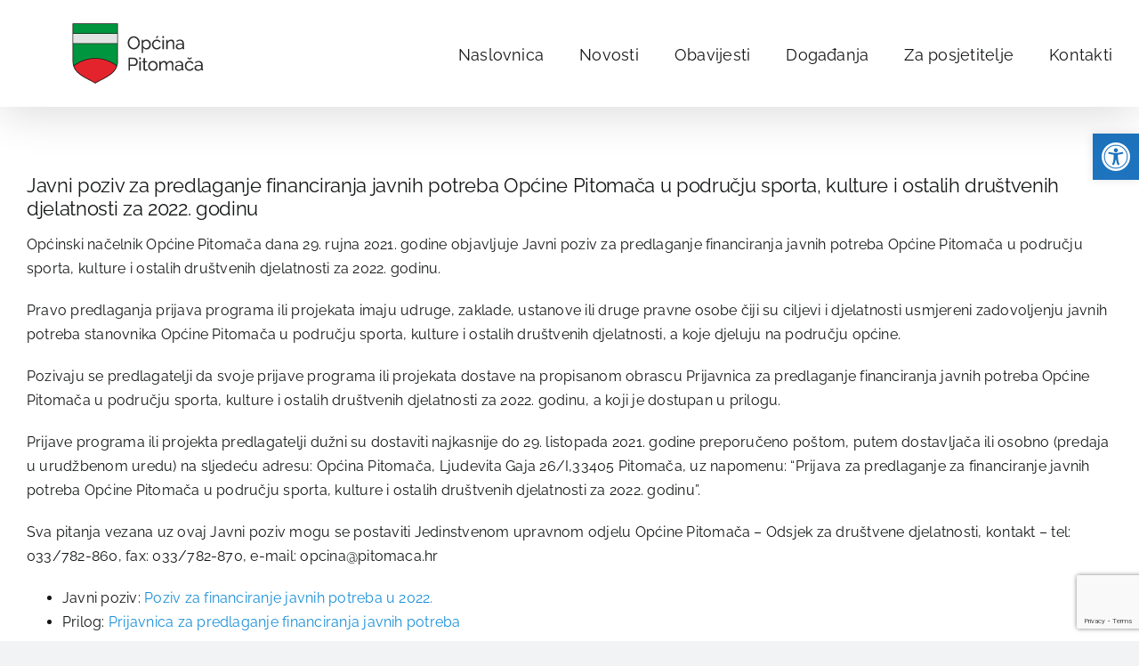

--- FILE ---
content_type: text/html; charset=UTF-8
request_url: https://www.pitomaca.hr/2024/01/javni-poziv-za-predlaganje-financiranja-javnih-potreba-opcine-pitomaca-u-podrucju-sporta-kulture-i-ostalih-drustvenih-djelatnosti-za-2022-godinu/
body_size: 13749
content:
<!DOCTYPE html>
<html class="avada-html-layout-wide avada-html-header-position-top" lang="hr" prefix="og: http://ogp.me/ns# fb: http://ogp.me/ns/fb#" prefix="og: https://ogp.me/ns#">
<head>
	<meta http-equiv="X-UA-Compatible" content="IE=edge" />
	<meta http-equiv="Content-Type" content="text/html; charset=utf-8"/>
	<meta name="viewport" content="width=device-width, initial-scale=1, maximum-scale=1" />
		<style>img:is([sizes="auto" i], [sizes^="auto," i]) { contain-intrinsic-size: 3000px 1500px }</style>
	
<!-- Search Engine Optimization by Rank Math - https://rankmath.com/ -->
<title>Javni poziv za predlaganje financiranja javnih potreba Općine Pitomača u području sporta, kulture i ostalih društvenih djelatnosti za 2022. godinu - Službene stranice Općine Pitomača</title>
<meta name="description" content="Općinski načelnik Općine Pitomača dana 29. rujna 2021. godine objavljuje Javni poziv za predlaganje financiranja javnih potreba Općine Pitomača u području"/>
<meta name="robots" content="follow, index, max-snippet:-1, max-video-preview:-1, max-image-preview:large"/>
<link rel="canonical" href="https://www.pitomaca.hr/2024/01/javni-poziv-za-predlaganje-financiranja-javnih-potreba-opcine-pitomaca-u-podrucju-sporta-kulture-i-ostalih-drustvenih-djelatnosti-za-2022-godinu/" />
<meta property="og:locale" content="hr_HR" />
<meta property="og:type" content="article" />
<meta property="og:title" content="Javni poziv za predlaganje financiranja javnih potreba Općine Pitomača u području sporta, kulture i ostalih društvenih djelatnosti za 2022. godinu - Službene stranice Općine Pitomača" />
<meta property="og:description" content="Općinski načelnik Općine Pitomača dana 29. rujna 2021. godine objavljuje Javni poziv za predlaganje financiranja javnih potreba Općine Pitomača u području" />
<meta property="og:url" content="https://www.pitomaca.hr/2024/01/javni-poziv-za-predlaganje-financiranja-javnih-potreba-opcine-pitomaca-u-podrucju-sporta-kulture-i-ostalih-drustvenih-djelatnosti-za-2022-godinu/" />
<meta property="og:site_name" content="Službene stranice Općine Pitomača" />
<meta property="article:section" content="Javni pozivi" />
<meta property="og:updated_time" content="2024-02-03T14:55:23+01:00" />
<meta property="og:image" content="https://www.pitomaca.hr/wp-content/uploads/2023/03/pitomaca-12.jpg" />
<meta property="og:image:secure_url" content="https://www.pitomaca.hr/wp-content/uploads/2023/03/pitomaca-12.jpg" />
<meta property="og:image:width" content="900" />
<meta property="og:image:height" content="600" />
<meta property="og:image:alt" content="Javni poziv za predlaganje financiranja javnih potreba Općine Pitomača u području sporta, kulture i ostalih društvenih djelatnosti za 2022. godinu" />
<meta property="og:image:type" content="image/jpeg" />
<meta property="article:published_time" content="2024-01-22T22:55:50+01:00" />
<meta property="article:modified_time" content="2024-02-03T14:55:23+01:00" />
<meta name="twitter:card" content="summary_large_image" />
<meta name="twitter:title" content="Javni poziv za predlaganje financiranja javnih potreba Općine Pitomača u području sporta, kulture i ostalih društvenih djelatnosti za 2022. godinu - Službene stranice Općine Pitomača" />
<meta name="twitter:description" content="Općinski načelnik Općine Pitomača dana 29. rujna 2021. godine objavljuje Javni poziv za predlaganje financiranja javnih potreba Općine Pitomača u području" />
<meta name="twitter:image" content="https://www.pitomaca.hr/wp-content/uploads/2023/03/pitomaca-12.jpg" />
<meta name="twitter:label1" content="Written by" />
<meta name="twitter:data1" content="admin" />
<meta name="twitter:label2" content="Time to read" />
<meta name="twitter:data2" content="Less than a minute" />
<script type="application/ld+json" class="rank-math-schema">{"@context":"https://schema.org","@graph":[{"@type":["Organization","Person"],"@id":"https://www.pitomaca.hr/#person","name":"Op\u0107ina Pitoma\u010da","url":"https://www.pitomaca.hr","logo":{"@type":"ImageObject","@id":"https://www.pitomaca.hr/#logo","url":"https://www.pitomaca.hr/wp-content/uploads/2024/01/ptc_logo_crni.png","contentUrl":"https://www.pitomaca.hr/wp-content/uploads/2024/01/ptc_logo_crni.png","caption":"Slu\u017ebene stranice Op\u0107ine Pitoma\u010da","inLanguage":"hr","width":"250","height":"100"},"image":{"@id":"https://www.pitomaca.hr/#logo"}},{"@type":"WebSite","@id":"https://www.pitomaca.hr/#website","url":"https://www.pitomaca.hr","name":"Slu\u017ebene stranice Op\u0107ine Pitoma\u010da","publisher":{"@id":"https://www.pitomaca.hr/#person"},"inLanguage":"hr"},{"@type":"ImageObject","@id":"https://www.pitomaca.hr/wp-content/uploads/2023/03/pitomaca-12.jpg","url":"https://www.pitomaca.hr/wp-content/uploads/2023/03/pitomaca-12.jpg","width":"900","height":"600","inLanguage":"hr"},{"@type":"WebPage","@id":"https://www.pitomaca.hr/2024/01/javni-poziv-za-predlaganje-financiranja-javnih-potreba-opcine-pitomaca-u-podrucju-sporta-kulture-i-ostalih-drustvenih-djelatnosti-za-2022-godinu/#webpage","url":"https://www.pitomaca.hr/2024/01/javni-poziv-za-predlaganje-financiranja-javnih-potreba-opcine-pitomaca-u-podrucju-sporta-kulture-i-ostalih-drustvenih-djelatnosti-za-2022-godinu/","name":"Javni poziv za predlaganje financiranja javnih potreba Op\u0107ine Pitoma\u010da u podru\u010dju sporta, kulture i ostalih dru\u0161tvenih djelatnosti za 2022. godinu - Slu\u017ebene stranice Op\u0107ine Pitoma\u010da","datePublished":"2024-01-22T22:55:50+01:00","dateModified":"2024-02-03T14:55:23+01:00","isPartOf":{"@id":"https://www.pitomaca.hr/#website"},"primaryImageOfPage":{"@id":"https://www.pitomaca.hr/wp-content/uploads/2023/03/pitomaca-12.jpg"},"inLanguage":"hr"},{"@type":"Person","@id":"https://www.pitomaca.hr/2024/01/javni-poziv-za-predlaganje-financiranja-javnih-potreba-opcine-pitomaca-u-podrucju-sporta-kulture-i-ostalih-drustvenih-djelatnosti-za-2022-godinu/#author","name":"admin","image":{"@type":"ImageObject","@id":"https://secure.gravatar.com/avatar/5e6a0011791d8977bddc12a477a7aa1551b62662216f8257725210cbbd897e1a?s=96&amp;d=mm&amp;r=g","url":"https://secure.gravatar.com/avatar/5e6a0011791d8977bddc12a477a7aa1551b62662216f8257725210cbbd897e1a?s=96&amp;d=mm&amp;r=g","caption":"admin","inLanguage":"hr"}},{"@type":"NewsArticle","headline":"Javni poziv za predlaganje financiranja javnih potreba Op\u0107ine Pitoma\u010da u podru\u010dju sporta, kulture i ostalih","datePublished":"2024-01-22T22:55:50+01:00","dateModified":"2024-02-03T14:55:23+01:00","author":{"@id":"https://www.pitomaca.hr/2024/01/javni-poziv-za-predlaganje-financiranja-javnih-potreba-opcine-pitomaca-u-podrucju-sporta-kulture-i-ostalih-drustvenih-djelatnosti-za-2022-godinu/#author","name":"admin"},"publisher":{"@id":"https://www.pitomaca.hr/#person"},"description":"Op\u0107inski na\u010delnik Op\u0107ine Pitoma\u010da dana 29. rujna 2021. godine objavljuje Javni poziv za predlaganje financiranja javnih potreba Op\u0107ine Pitoma\u010da u podru\u010dju","name":"Javni poziv za predlaganje financiranja javnih potreba Op\u0107ine Pitoma\u010da u podru\u010dju sporta, kulture i ostalih","@id":"https://www.pitomaca.hr/2024/01/javni-poziv-za-predlaganje-financiranja-javnih-potreba-opcine-pitomaca-u-podrucju-sporta-kulture-i-ostalih-drustvenih-djelatnosti-za-2022-godinu/#richSnippet","isPartOf":{"@id":"https://www.pitomaca.hr/2024/01/javni-poziv-za-predlaganje-financiranja-javnih-potreba-opcine-pitomaca-u-podrucju-sporta-kulture-i-ostalih-drustvenih-djelatnosti-za-2022-godinu/#webpage"},"image":{"@id":"https://www.pitomaca.hr/wp-content/uploads/2023/03/pitomaca-12.jpg"},"inLanguage":"hr","mainEntityOfPage":{"@id":"https://www.pitomaca.hr/2024/01/javni-poziv-za-predlaganje-financiranja-javnih-potreba-opcine-pitomaca-u-podrucju-sporta-kulture-i-ostalih-drustvenih-djelatnosti-za-2022-godinu/#webpage"}}]}</script>
<!-- /Rank Math WordPress SEO plugin -->

<link rel="alternate" type="application/rss+xml" title="Službene stranice Općine Pitomača &raquo; Kanal" href="https://www.pitomaca.hr/feed/" />
<link rel="alternate" type="application/rss+xml" title="Službene stranice Općine Pitomača &raquo; Kanal komentara" href="https://www.pitomaca.hr/comments/feed/" />
					<link rel="shortcut icon" href="https://www.pitomaca.hr/wp-content/uploads/2024/01/ptc_favicon.png" type="image/x-icon" />
		
					<!-- Apple Touch Icon -->
			<link rel="apple-touch-icon" sizes="180x180" href="https://www.pitomaca.hr/wp-content/uploads/2024/01/ptc_favicon.png">
		
					<!-- Android Icon -->
			<link rel="icon" sizes="192x192" href="https://www.pitomaca.hr/wp-content/uploads/2024/01/ptc_favicon.png">
		
					<!-- MS Edge Icon -->
			<meta name="msapplication-TileImage" content="https://www.pitomaca.hr/wp-content/uploads/2024/01/ptc_favicon.png">
									<meta name="description" content="Općinski načelnik Općine Pitomača dana 29. rujna 2021. godine objavljuje Javni poziv za predlaganje financiranja javnih potreba Općine Pitomača u području sporta, kulture i ostalih društvenih djelatnosti za 2022. godinu.

Pravo predlaganja prijava programa ili projekata imaju udruge, zaklade, ustanove ili druge pravne osobe čiji su ciljevi i djelatnosti usmjereni zadovoljenju javnih potreba stanovnika Općine Pitomača"/>
				
		<meta property="og:locale" content="hr_HR"/>
		<meta property="og:type" content="article"/>
		<meta property="og:site_name" content="Službene stranice Općine Pitomača"/>
		<meta property="og:title" content="Javni poziv za predlaganje financiranja javnih potreba Općine Pitomača u području sporta, kulture i ostalih društvenih djelatnosti za 2022. godinu - Službene stranice Općine Pitomača"/>
				<meta property="og:description" content="Općinski načelnik Općine Pitomača dana 29. rujna 2021. godine objavljuje Javni poziv za predlaganje financiranja javnih potreba Općine Pitomača u području sporta, kulture i ostalih društvenih djelatnosti za 2022. godinu.

Pravo predlaganja prijava programa ili projekata imaju udruge, zaklade, ustanove ili druge pravne osobe čiji su ciljevi i djelatnosti usmjereni zadovoljenju javnih potreba stanovnika Općine Pitomača"/>
				<meta property="og:url" content="https://www.pitomaca.hr/2024/01/javni-poziv-za-predlaganje-financiranja-javnih-potreba-opcine-pitomaca-u-podrucju-sporta-kulture-i-ostalih-drustvenih-djelatnosti-za-2022-godinu/"/>
										<meta property="article:published_time" content="2024-01-22T21:55:50+01:00"/>
							<meta property="article:modified_time" content="2024-02-03T13:55:23+01:00"/>
								<meta name="author" content="admin"/>
								<meta property="og:image" content="https://www.pitomaca.hr/wp-content/uploads/2024/01/ptc_logo_crni.png"/>
		<meta property="og:image:width" content="250"/>
		<meta property="og:image:height" content="100"/>
		<meta property="og:image:type" content="image/png"/>
				<link rel='stylesheet' id='mec-select2-style-css' href='https://www.pitomaca.hr/wp-content/plugins/modern-events-calendar-lite/assets/packages/select2/select2.min.css?ver=7.28.0' type='text/css' media='all' />
<link rel='stylesheet' id='mec-font-icons-css' href='https://www.pitomaca.hr/wp-content/plugins/modern-events-calendar-lite/assets/css/iconfonts.css?ver=7.28.0' type='text/css' media='all' />
<link rel='stylesheet' id='mec-frontend-style-css' href='https://www.pitomaca.hr/wp-content/plugins/modern-events-calendar-lite/assets/css/frontend.min.css?ver=7.28.0' type='text/css' media='all' />
<link rel='stylesheet' id='mec-tooltip-style-css' href='https://www.pitomaca.hr/wp-content/plugins/modern-events-calendar-lite/assets/packages/tooltip/tooltip.css?ver=7.28.0' type='text/css' media='all' />
<link rel='stylesheet' id='mec-tooltip-shadow-style-css' href='https://www.pitomaca.hr/wp-content/plugins/modern-events-calendar-lite/assets/packages/tooltip/tooltipster-sideTip-shadow.min.css?ver=7.28.0' type='text/css' media='all' />
<link rel='stylesheet' id='featherlight-css' href='https://www.pitomaca.hr/wp-content/plugins/modern-events-calendar-lite/assets/packages/featherlight/featherlight.css?ver=7.28.0' type='text/css' media='all' />
<link rel='stylesheet' id='mec-lity-style-css' href='https://www.pitomaca.hr/wp-content/plugins/modern-events-calendar-lite/assets/packages/lity/lity.min.css?ver=7.28.0' type='text/css' media='all' />
<link rel='stylesheet' id='mec-general-calendar-style-css' href='https://www.pitomaca.hr/wp-content/plugins/modern-events-calendar-lite/assets/css/mec-general-calendar.css?ver=7.28.0' type='text/css' media='all' />
<link rel='stylesheet' id='pojo-a11y-css' href='https://www.pitomaca.hr/wp-content/plugins/pojo-accessibility/modules/legacy/assets/css/style.min.css?ver=1.0.0' type='text/css' media='all' />
<link rel='stylesheet' id='fusion-dynamic-css-css' href='https://www.pitomaca.hr/wp-content/uploads/fusion-styles/a318efbf3e8c19e78fca4c5b4f9d73a9.min.css?ver=3.13.3' type='text/css' media='all' />
<link rel="https://api.w.org/" href="https://www.pitomaca.hr/wp-json/" /><link rel="alternate" title="JSON" type="application/json" href="https://www.pitomaca.hr/wp-json/wp/v2/posts/26268" /><link rel="EditURI" type="application/rsd+xml" title="RSD" href="https://www.pitomaca.hr/xmlrpc.php?rsd" />
<meta name="generator" content="WordPress 6.8.3" />
<link rel='shortlink' href='https://www.pitomaca.hr/?p=26268' />
<link rel="alternate" title="oEmbed (JSON)" type="application/json+oembed" href="https://www.pitomaca.hr/wp-json/oembed/1.0/embed?url=https%3A%2F%2Fwww.pitomaca.hr%2F2024%2F01%2Fjavni-poziv-za-predlaganje-financiranja-javnih-potreba-opcine-pitomaca-u-podrucju-sporta-kulture-i-ostalih-drustvenih-djelatnosti-za-2022-godinu%2F" />
<link rel="alternate" title="oEmbed (XML)" type="text/xml+oembed" href="https://www.pitomaca.hr/wp-json/oembed/1.0/embed?url=https%3A%2F%2Fwww.pitomaca.hr%2F2024%2F01%2Fjavni-poziv-za-predlaganje-financiranja-javnih-potreba-opcine-pitomaca-u-podrucju-sporta-kulture-i-ostalih-drustvenih-djelatnosti-za-2022-godinu%2F&#038;format=xml" />
<meta name="cdp-version" content="1.5.0" /><style type="text/css">
#pojo-a11y-toolbar .pojo-a11y-toolbar-toggle a{ background-color: #1e73be;	color: #ffffff;}
#pojo-a11y-toolbar .pojo-a11y-toolbar-overlay, #pojo-a11y-toolbar .pojo-a11y-toolbar-overlay ul.pojo-a11y-toolbar-items.pojo-a11y-links{ border-color: #1e73be;}
body.pojo-a11y-focusable a:focus{ outline-style: solid !important;	outline-width: 1px !important;	outline-color: #FF0000 !important;}
#pojo-a11y-toolbar{ top: 150px !important;}
#pojo-a11y-toolbar .pojo-a11y-toolbar-overlay{ background-color: #ffffff;}
#pojo-a11y-toolbar .pojo-a11y-toolbar-overlay ul.pojo-a11y-toolbar-items li.pojo-a11y-toolbar-item a, #pojo-a11y-toolbar .pojo-a11y-toolbar-overlay p.pojo-a11y-toolbar-title{ color: #333333;}
#pojo-a11y-toolbar .pojo-a11y-toolbar-overlay ul.pojo-a11y-toolbar-items li.pojo-a11y-toolbar-item a.active{ background-color: #1e73be;	color: #ffffff;}
@media (max-width: 767px) { #pojo-a11y-toolbar { top: 0px !important; } }</style><link rel="preload" href="https://www.pitomaca.hr/wp-content/themes/Avada/includes/lib/assets/fonts/icomoon/awb-icons.woff" as="font" type="font/woff" crossorigin><link rel="preload" href="//www.pitomaca.hr/wp-content/themes/Avada/includes/lib/assets/fonts/fontawesome/webfonts/fa-solid-900.woff2" as="font" type="font/woff2" crossorigin><link rel="preload" href="https://www.pitomaca.hr/wp-content/uploads/fusion-gfonts/xfu30Wr0Wn3NOQM2piC0uXOjrLb6NpfR.woff2" as="font" type="font/woff2" crossorigin><link rel="preload" href="https://www.pitomaca.hr/wp-content/uploads/fusion-gfonts/1Ptug8zYS_SKggPNyCMIT5lu.woff2" as="font" type="font/woff2" crossorigin><style type="text/css" id="css-fb-visibility">@media screen and (max-width: 640px){.fusion-no-small-visibility{display:none !important;}body .sm-text-align-center{text-align:center !important;}body .sm-text-align-left{text-align:left !important;}body .sm-text-align-right{text-align:right !important;}body .sm-flex-align-center{justify-content:center !important;}body .sm-flex-align-flex-start{justify-content:flex-start !important;}body .sm-flex-align-flex-end{justify-content:flex-end !important;}body .sm-mx-auto{margin-left:auto !important;margin-right:auto !important;}body .sm-ml-auto{margin-left:auto !important;}body .sm-mr-auto{margin-right:auto !important;}body .fusion-absolute-position-small{position:absolute;top:auto;width:100%;}.awb-sticky.awb-sticky-small{ position: sticky; top: var(--awb-sticky-offset,0); }}@media screen and (min-width: 641px) and (max-width: 1024px){.fusion-no-medium-visibility{display:none !important;}body .md-text-align-center{text-align:center !important;}body .md-text-align-left{text-align:left !important;}body .md-text-align-right{text-align:right !important;}body .md-flex-align-center{justify-content:center !important;}body .md-flex-align-flex-start{justify-content:flex-start !important;}body .md-flex-align-flex-end{justify-content:flex-end !important;}body .md-mx-auto{margin-left:auto !important;margin-right:auto !important;}body .md-ml-auto{margin-left:auto !important;}body .md-mr-auto{margin-right:auto !important;}body .fusion-absolute-position-medium{position:absolute;top:auto;width:100%;}.awb-sticky.awb-sticky-medium{ position: sticky; top: var(--awb-sticky-offset,0); }}@media screen and (min-width: 1025px){.fusion-no-large-visibility{display:none !important;}body .lg-text-align-center{text-align:center !important;}body .lg-text-align-left{text-align:left !important;}body .lg-text-align-right{text-align:right !important;}body .lg-flex-align-center{justify-content:center !important;}body .lg-flex-align-flex-start{justify-content:flex-start !important;}body .lg-flex-align-flex-end{justify-content:flex-end !important;}body .lg-mx-auto{margin-left:auto !important;margin-right:auto !important;}body .lg-ml-auto{margin-left:auto !important;}body .lg-mr-auto{margin-right:auto !important;}body .fusion-absolute-position-large{position:absolute;top:auto;width:100%;}.awb-sticky.awb-sticky-large{ position: sticky; top: var(--awb-sticky-offset,0); }}</style>		<script type="text/javascript">
			var doc = document.documentElement;
			doc.setAttribute( 'data-useragent', navigator.userAgent );
		</script>
		<style>:root,::before,::after{--mec-color-skin: #40d9f1;--mec-color-skin-rgba-1: rgba(64, 217, 241, .25);--mec-color-skin-rgba-2: rgba(64, 217, 241, .5);--mec-color-skin-rgba-3: rgba(64, 217, 241, .75);--mec-color-skin-rgba-4: rgba(64, 217, 241, .11);--mec-primary-border-radius: ;--mec-secondary-border-radius: ;--mec-container-normal-width: 1196px;--mec-container-large-width: 1690px;--mec-fes-main-color: #40d9f1;--mec-fes-main-color-rgba-1: rgba(64, 217, 241, 0.12);--mec-fes-main-color-rgba-2: rgba(64, 217, 241, 0.23);--mec-fes-main-color-rgba-3: rgba(64, 217, 241, 0.03);--mec-fes-main-color-rgba-4: rgba(64, 217, 241, 0.3);--mec-fes-main-color-rgba-5: rgb(64 217 241 / 7%);--mec-fes-main-color-rgba-6: rgba(64, 217, 241, 0.2);</style><style>.mec-single-event-category {
          display:none;  }

.mec-owl-carousel .owl-item img {
    height: 400px!important;
    object-fit: cover!important;
    object-position: top!important;
}

.mec-single-event .mec-event-meta dl span {
    font-size: 16px !important;
    color: #00953f !important;
}
.mec-single-event .mec-event-meta dl abbr {
    font-size: 16px !important;
    color: #00953f !important;
}
.mec-single-event .mec-event-meta dl h6 {
    font-size: 16px !important;
    color: #00953f !important;​
}

p.mec-carousel-event-location {
    font-size: 16px !important;
}
.mec-skin-carousel-container .mec-time-details span {
    font-size: 16px !important;
}
.event-carousel-type1-head .mec-event-date-info {
    font-size: 16px !important;
}
.event-carousel-type1-head .mec-event-date-info-year {
    font-size: 16px !important;
}</style>
	</head>

<body class="wp-singular post-template-default single single-post postid-26268 single-format-standard wp-theme-Avada mec-theme-Avada awb-no-sidebars fusion-image-hovers fusion-pagination-sizing fusion-button_type-flat fusion-button_span-no fusion-button_gradient-linear avada-image-rollover-circle-no avada-image-rollover-no fusion-body ltr no-tablet-sticky-header no-mobile-sticky-header no-mobile-slidingbar no-mobile-totop fusion-sub-menu-fade mobile-logo-pos-left layout-wide-mode avada-has-boxed-modal-shadow-none layout-scroll-offset-full avada-has-zero-margin-offset-top fusion-top-header menu-text-align-center mobile-menu-design-classic fusion-show-pagination-text fusion-header-layout-v1 avada-responsive avada-footer-fx-none avada-menu-highlight-style-bar fusion-search-form-clean fusion-main-menu-search-overlay fusion-avatar-circle avada-blog-layout-grid avada-blog-archive-layout-grid avada-header-shadow-yes avada-menu-icon-position-left avada-has-breadcrumb-mobile-hidden avada-has-titlebar-hide avada-header-border-color-full-transparent avada-has-pagination-width_height avada-flyout-menu-direction-fade avada-ec-views-v1" data-awb-post-id="26268">
		<a class="skip-link screen-reader-text" href="#content">Skip to content</a>

	<div id="boxed-wrapper">
		
		<div id="wrapper" class="fusion-wrapper">
			<div id="home" style="position:relative;top:-1px;"></div>
							
					
			<header class="fusion-header-wrapper fusion-header-shadow">
				<div class="fusion-header-v1 fusion-logo-alignment fusion-logo-left fusion-sticky-menu- fusion-sticky-logo- fusion-mobile-logo-  fusion-mobile-menu-design-classic">
					<div class="fusion-header-sticky-height"></div>
<div class="fusion-header">
	<div class="fusion-row">
					<div class="fusion-logo" data-margin-top="10px" data-margin-bottom="10px" data-margin-left="0px" data-margin-right="0px">
			<a class="fusion-logo-link"  href="https://www.pitomaca.hr/" >

						<!-- standard logo -->
			<img src="https://www.pitomaca.hr/wp-content/uploads/2024/01/ptc_logo_crni.png" srcset="https://www.pitomaca.hr/wp-content/uploads/2024/01/ptc_logo_crni.png 1x, https://www.pitomaca.hr/wp-content/uploads/2024/01/ptc_logo_crni_retina.png 2x" width="250" height="100" style="max-height:100px;height:auto;" alt="Službene stranice Općine Pitomača Logo" data-retina_logo_url="https://www.pitomaca.hr/wp-content/uploads/2024/01/ptc_logo_crni_retina.png" class="fusion-standard-logo" />

			
					</a>
		</div>		<nav class="fusion-main-menu" aria-label="Main Menu"><div class="fusion-overlay-search">		<form role="search" class="searchform fusion-search-form  fusion-search-form-clean" method="get" action="https://www.pitomaca.hr/">
			<div class="fusion-search-form-content">

				
				<div class="fusion-search-field search-field">
					<label><span class="screen-reader-text">Traži...</span>
													<input type="search" value="" name="s" class="s" placeholder="Traži..." required aria-required="true" aria-label="Traži..."/>
											</label>
				</div>
				<div class="fusion-search-button search-button">
					<input type="submit" class="fusion-search-submit searchsubmit" aria-label="Traži..." value="&#xf002;" />
									</div>

				
			</div>


			
		</form>
		<div class="fusion-search-spacer"></div><a href="#" role="button" aria-label="Close Search" class="fusion-close-search"></a></div><ul id="menu-gornji" class="fusion-menu"><li  id="menu-item-25529"  class="menu-item menu-item-type-post_type menu-item-object-page menu-item-home menu-item-25529"  data-item-id="25529"><a  href="https://www.pitomaca.hr/" class="fusion-bar-highlight"><span class="menu-text">Naslovnica</span></a></li><li  id="menu-item-25545"  class="menu-item menu-item-type-post_type menu-item-object-page menu-item-25545"  data-item-id="25545"><a  href="https://www.pitomaca.hr/novosti/" class="fusion-bar-highlight"><span class="menu-text">Novosti</span></a></li><li  id="menu-item-25544"  class="menu-item menu-item-type-post_type menu-item-object-page menu-item-25544"  data-item-id="25544"><a  href="https://www.pitomaca.hr/obavijesti/" class="fusion-bar-highlight"><span class="menu-text">Obavijesti</span></a></li><li  id="menu-item-25543"  class="menu-item menu-item-type-post_type menu-item-object-page menu-item-25543"  data-item-id="25543"><a  href="https://www.pitomaca.hr/dogadanja/" class="fusion-bar-highlight"><span class="menu-text">Događanja</span></a></li><li  id="menu-item-26357"  class="menu-item menu-item-type-custom menu-item-object-custom menu-item-has-children menu-item-26357 fusion-dropdown-menu"  data-item-id="26357"><a  href="#" class="fusion-bar-highlight"><span class="menu-text">Za posjetitelje</span></a><ul class="sub-menu"><li  id="menu-item-26358"  class="menu-item menu-item-type-custom menu-item-object-custom menu-item-26358 fusion-dropdown-submenu" ><a  target="_blank" rel="noopener noreferrer" href="https://tourism-pitomaca.hr/posjeti/kako-do-nas/" class="fusion-bar-highlight"><span>Kako do nas?</span></a></li><li  id="menu-item-26359"  class="menu-item menu-item-type-custom menu-item-object-custom menu-item-26359 fusion-dropdown-submenu" ><a  target="_blank" rel="noopener noreferrer" href="https://tourism-pitomaca.hr/posjeti/restorani/" class="fusion-bar-highlight"><span>Gdje jesti?</span></a></li><li  id="menu-item-26360"  class="menu-item menu-item-type-custom menu-item-object-custom menu-item-26360 fusion-dropdown-submenu" ><a  target="_blank" rel="noopener noreferrer" href="https://tourism-pitomaca.hr/posjeti/smjestaj/" class="fusion-bar-highlight"><span>Gdje spavati?</span></a></li><li  id="menu-item-26361"  class="menu-item menu-item-type-custom menu-item-object-custom menu-item-has-children menu-item-26361 fusion-dropdown-submenu" ><a  href="#" class="fusion-bar-highlight"><span>Što vidjeti?</span></a><ul class="sub-menu"><li  id="menu-item-26362"  class="menu-item menu-item-type-custom menu-item-object-custom menu-item-26362" ><a  target="_blank" rel="noopener noreferrer" href="https://www.preradovic.eu/" class="fusion-bar-highlight"><span>Kuća Petra Preradovića</span></a></li><li  id="menu-item-26363"  class="menu-item menu-item-type-custom menu-item-object-custom menu-item-26363" ><a  target="_blank" rel="noopener noreferrer" href="https://czp-kriznica.hr/" class="fusion-bar-highlight"><span>Centar za posjetitelje Križnica</span></a></li><li  id="menu-item-26364"  class="menu-item menu-item-type-custom menu-item-object-custom menu-item-26364" ><a  target="_blank" rel="noopener noreferrer" href="https://klopotec.hr/" class="fusion-bar-highlight"><span>TIC Klopotec</span></a></li><li  id="menu-item-26365"  class="menu-item menu-item-type-custom menu-item-object-custom menu-item-26365" ><a  target="_blank" rel="noopener noreferrer" href="https://idemonaselo.hr/clanovi/etno-zbirka-bakina-prica/" class="fusion-bar-highlight"><span>Bakina priča u Kladarama</span></a></li></ul></li><li  id="menu-item-31731"  class="menu-item menu-item-type-custom menu-item-object-custom menu-item-31731 fusion-dropdown-submenu" ><a  target="_blank" rel="noopener noreferrer" href="https://l33t.agency/pitomaca360/" class="fusion-bar-highlight"><span>Pitomača 360/Virtual tour</span></a></li></ul></li><li  id="menu-item-25542"  class="menu-item menu-item-type-post_type menu-item-object-page menu-item-25542"  data-item-id="25542"><a  href="https://www.pitomaca.hr/kontakti/" class="fusion-bar-highlight"><span class="menu-text">Kontakti</span></a></li></ul></nav>
<nav class="fusion-mobile-nav-holder fusion-mobile-menu-text-align-left fusion-mobile-menu-indicator-hide" aria-label="Main Menu Mobile"></nav>

					</div>
</div>
				</div>
				<div class="fusion-clearfix"></div>
			</header>
								
							<div id="sliders-container" class="fusion-slider-visibility">
					</div>
				
					
							
			
						<main id="main" class="clearfix ">
				<div class="fusion-row" style="">

<section id="content" style="">
	
					<article id="post-26268" class="post post-26268 type-post status-publish format-standard hentry category-javni-pozivi">
																		<h1 class="fusion-post-title">Javni poziv za predlaganje financiranja javnih potreba Općine Pitomača u području sporta, kulture i ostalih društvenih djelatnosti za 2022. godinu</h1>							
									
						<div class="post-content">
				<p>Općinski načelnik Općine Pitomača dana 29. rujna 2021. godine objavljuje Javni poziv za predlaganje financiranja javnih potreba Općine Pitomača u području sporta, kulture i ostalih društvenih djelatnosti za 2022. godinu.</p>
<p>Pravo predlaganja prijava programa ili projekata imaju udruge, zaklade, ustanove ili druge pravne osobe čiji su ciljevi i djelatnosti usmjereni zadovoljenju javnih potreba stanovnika Općine Pitomača u području sporta, kulture i ostalih društvenih djelatnosti, a koje djeluju na području općine.</p>
<p>Pozivaju se predlagatelji da svoje prijave programa ili projekata dostave na propisanom obrascu Prijavnica za predlaganje financiranja javnih potreba Općine Pitomača u području sporta, kulture i ostalih društvenih djelatnosti za 2022. godinu, a koji je dostupan u prilogu.</p>
<p>Prijave programa ili projekta predlagatelji dužni su dostaviti najkasnije do 29. listopada 2021. godine preporučeno poštom, putem dostavljača ili osobno (predaja u urudžbenom uredu) na sljedeću adresu: Općina Pitomača, Ljudevita Gaja 26/I,33405 Pitomača, uz napomenu: “Prijava za predlaganje za financiranje javnih potreba Općine Pitomača u području sporta, kulture i ostalih društvenih djelatnosti za 2022. godinu”.</p>
<p>Sva pitanja vezana uz ovaj Javni poziv mogu se postaviti Jedinstvenom upravnom odjelu Općine Pitomača – Odsjek za društvene djelatnosti, kontakt – tel: 033/782-860, fax: 033/782-870, e-mail: opcina@pitomaca.hr</p>
<ul>
<li>Javni poziv: <a role="link" href="https://www.pitomaca.hr/wp-content/uploads/2021/09/Javni-poziv-predlaganje-projekta.doc">Poziv za financiranje javnih potreba u 2022.</a></li>
<li>Prilog: <a role="link" href="https://www.pitomaca.hr/wp-content/uploads/2021/09/Prijavnica-predlaganje-projekata.doc">Prijavnica za predlaganje financiranja javnih potreba</a></li>
</ul>
							</div>

																									<div class="fusion-sharing-box fusion-theme-sharing-box fusion-single-sharing-box">
		<h4>Podjelite ovu objavu, odaberite Vašu platformu!</h4>
		<div class="fusion-social-networks"><div class="fusion-social-networks-wrapper"><a  class="fusion-social-network-icon fusion-tooltip fusion-facebook awb-icon-facebook fusion-last-social-icon" style="color:var(--sharing_social_links_icon_color);" data-placement="top" data-title="Facebook" data-toggle="tooltip" title="Facebook" href="https://www.facebook.com/sharer.php?u=https%3A%2F%2Fwww.pitomaca.hr%2F2024%2F01%2Fjavni-poziv-za-predlaganje-financiranja-javnih-potreba-opcine-pitomaca-u-podrucju-sporta-kulture-i-ostalih-drustvenih-djelatnosti-za-2022-godinu%2F&amp;t=Javni%20poziv%20za%20predlaganje%20financiranja%20javnih%20potreba%20Op%C4%87ine%20Pitoma%C4%8Da%20u%20podru%C4%8Dju%20sporta%2C%20kulture%20i%20ostalih%20dru%C5%A1tvenih%20djelatnosti%20za%202022.%20godinu" target="_blank" rel="noreferrer"><span class="screen-reader-text">Facebook</span></a><div class="fusion-clearfix"></div></div></div>	</div>
													
																	</article>
	</section>
						
					</div>  <!-- fusion-row -->
				</main>  <!-- #main -->
				
				
								
					<div class="fusion-tb-footer fusion-footer"><div class="fusion-footer-widget-area fusion-widget-area"><div class="fusion-fullwidth fullwidth-box fusion-builder-row-1 fusion-flex-container has-pattern-background has-mask-background faded-background fusion-parallax-fixed hundred-percent-fullwidth non-hundred-percent-height-scrolling lazyload" style="--awb-background-position-small:left center;--awb-border-radius-top-left:0px;--awb-border-radius-top-right:0px;--awb-border-radius-bottom-right:0px;--awb-border-radius-bottom-left:0px;--awb-padding-top:200px;--awb-padding-bottom:200px;--awb-padding-top-small:50px;--awb-padding-bottom-small:50px;--awb-background-size:cover;--awb-flex-wrap:wrap;background-attachment:fixed;" data-bg="https://www.pitomaca.hr/wp-content/uploads/2024/01/ptc_footer.jpg" data-fusion-responsive-bg="1" data-bg-small="https://www.pitomaca.hr/wp-content/uploads/2024/01/ptc_footer.jpg" ><div class="fullwidth-faded lazyload" style="--awb-background-position-small:left center;--awb-background-parallax:fixed;--awb-background-size:cover;" data-bg="https://www.pitomaca.hr/wp-content/uploads/2024/01/ptc_footer.jpg" data-fusion-responsive-bg="1" data-bg-small="https://www.pitomaca.hr/wp-content/uploads/2024/01/ptc_footer.jpg" ></div><div class="fusion-builder-row fusion-row fusion-flex-align-items-flex-start fusion-flex-content-wrap" style="width:104% !important;max-width:104% !important;margin-left: calc(-4% / 2 );margin-right: calc(-4% / 2 );"><div class="fusion-layout-column fusion_builder_column fusion-builder-column-0 fusion_builder_column_1_1 1_1 fusion-flex-column" style="--awb-padding-right-small:10px;--awb-padding-left-small:10px;--awb-bg-size:cover;--awb-width-large:100%;--awb-margin-top-large:0px;--awb-spacing-right-large:1.92%;--awb-margin-bottom-large:20px;--awb-spacing-left-large:1.92%;--awb-width-medium:100%;--awb-order-medium:0;--awb-spacing-right-medium:1.92%;--awb-spacing-left-medium:1.92%;--awb-width-small:100%;--awb-order-small:0;--awb-spacing-right-small:1.92%;--awb-spacing-left-small:1.92%;"><div class="fusion-column-wrapper fusion-column-has-shadow fusion-flex-justify-content-flex-start fusion-content-layout-column"><div class="fusion-image-element " style="text-align:center;--awb-margin-bottom:20px;--awb-caption-title-font-family:var(--h2_typography-font-family);--awb-caption-title-font-weight:var(--h2_typography-font-weight);--awb-caption-title-font-style:var(--h2_typography-font-style);--awb-caption-title-size:var(--h2_typography-font-size);--awb-caption-title-transform:var(--h2_typography-text-transform);--awb-caption-title-line-height:var(--h2_typography-line-height);--awb-caption-title-letter-spacing:var(--h2_typography-letter-spacing);"><span class=" fusion-imageframe imageframe-none imageframe-1 hover-type-none"><img decoding="async" width="250" height="100" title="ptc_logo" src="https://www.pitomaca.hr/wp-content/uploads/2024/01/ptc_logo.png" data-orig-src="https://www.pitomaca.hr/wp-content/uploads/2024/01/ptc_logo.png" class="lazyload img-responsive wp-image-25524" srcset="data:image/svg+xml,%3Csvg%20xmlns%3D%27http%3A%2F%2Fwww.w3.org%2F2000%2Fsvg%27%20width%3D%27250%27%20height%3D%27100%27%20viewBox%3D%270%200%20250%20100%27%3E%3Crect%20width%3D%27250%27%20height%3D%27100%27%20fill-opacity%3D%220%22%2F%3E%3C%2Fsvg%3E" data-srcset="https://www.pitomaca.hr/wp-content/uploads/2024/01/ptc_logo-200x80.png 200w, https://www.pitomaca.hr/wp-content/uploads/2024/01/ptc_logo.png 250w" data-sizes="auto" data-orig-sizes="(max-width: 640px) 100vw, 250px" data-orig- alt="ptc logo"></span></div><div class="fusion-text fusion-text-1" style="--awb-content-alignment:center;--awb-font-size:18px;--awb-text-color:var(--awb-color1);--awb-text-font-family:&quot;Raleway&quot;;--awb-text-font-style:normal;--awb-text-font-weight:400;"><p><span style="color: #ffffff;">Ljudevita Gaja 26/1, 33 405 Pitomača</span></p>
<p><span style="color: #ffffff;"><strong>OIB:</strong> 80888897427</span></p>
<p><span style="color: #ffffff;"><strong>MB</strong>: 2581256</span></p>
<p><span style="color: #ffffff;"><strong>Telefon:</strong> +385 (0)33 782 860 | +385 (0)33 782 840</span></p>
<p><span style="color: #ffffff;"><strong>E-mail:</strong> opcina@pitomaca.hr</span></p>
<p><span style="color: #ffffff;"><a style="color: #ffffff;" href="http://pitomaca.hr/adresar-gradske-uprave" target="_blank" rel="noopener">Adresar općinske uprave</a></span></p>
<p><span style="color: #ffffff;"><a style="color: #ffffff;" href="http://pitomaca.hr/informacije" target="_blank" rel="noopener">Informacije</a></span></p>
<p><span style="color: #ffffff;"><a style="color: #ffffff;" href="http://pitomaca.hr/izjava-o-digitalnoj-pristupacnosti/" target="_blank" rel="noopener">Izjava o digitalnoj pristupačnosti</a></span></p>
<p><span style="color: #ffffff;"><strong>Radno vrijeme:</strong> ponedjeljak &#8211; petak od 7,00 do 15,00 sati.</span></p>
</div><div class="fusion-separator" style="align-self: center;margin-left: auto;margin-right: auto;margin-top:50px;margin-bottom:50px;width:100%;max-width:30%;"><div class="fusion-separator-border sep-single sep-solid" style="--awb-height:20px;--awb-amount:20px;--awb-sep-color:var(--awb-color1);border-color:var(--awb-color1);border-top-width:3px;"></div></div><div class="fusion-text fusion-text-2" style="--awb-content-alignment:center;--awb-font-size:18px;--awb-text-color:var(--awb-color1);--awb-text-font-family:&quot;Raleway&quot;;--awb-text-font-style:normal;--awb-text-font-weight:400;"><p><span style="color: #ffffff;">Sva prava pridržana © Općina Pitomača 2025. | Izrada: </span><a href="https://www.lm-digital.hr" target="_blank" rel="noopener"><span style="color: #ffffff;">LM-digital</span></a></p>
</div></div></div></div></div>
</div></div>
																</div> <!-- wrapper -->
		</div> <!-- #boxed-wrapper -->
				<a class="fusion-one-page-text-link fusion-page-load-link" tabindex="-1" href="#" aria-hidden="true">Page load link</a>

		<div class="avada-footer-scripts">
			<script type="text/javascript">var fusionNavIsCollapsed=function(e){var t,n;window.innerWidth<=e.getAttribute("data-breakpoint")?(e.classList.add("collapse-enabled"),e.classList.remove("awb-menu_desktop"),e.classList.contains("expanded")||window.dispatchEvent(new CustomEvent("fusion-mobile-menu-collapsed",{detail:{nav:e}})),(n=e.querySelectorAll(".menu-item-has-children.expanded")).length&&n.forEach((function(e){e.querySelector(".awb-menu__open-nav-submenu_mobile").setAttribute("aria-expanded","false")}))):(null!==e.querySelector(".menu-item-has-children.expanded .awb-menu__open-nav-submenu_click")&&e.querySelector(".menu-item-has-children.expanded .awb-menu__open-nav-submenu_click").click(),e.classList.remove("collapse-enabled"),e.classList.add("awb-menu_desktop"),null!==e.querySelector(".awb-menu__main-ul")&&e.querySelector(".awb-menu__main-ul").removeAttribute("style")),e.classList.add("no-wrapper-transition"),clearTimeout(t),t=setTimeout(()=>{e.classList.remove("no-wrapper-transition")},400),e.classList.remove("loading")},fusionRunNavIsCollapsed=function(){var e,t=document.querySelectorAll(".awb-menu");for(e=0;e<t.length;e++)fusionNavIsCollapsed(t[e])};function avadaGetScrollBarWidth(){var e,t,n,l=document.createElement("p");return l.style.width="100%",l.style.height="200px",(e=document.createElement("div")).style.position="absolute",e.style.top="0px",e.style.left="0px",e.style.visibility="hidden",e.style.width="200px",e.style.height="150px",e.style.overflow="hidden",e.appendChild(l),document.body.appendChild(e),t=l.offsetWidth,e.style.overflow="scroll",t==(n=l.offsetWidth)&&(n=e.clientWidth),document.body.removeChild(e),jQuery("html").hasClass("awb-scroll")&&10<t-n?10:t-n}fusionRunNavIsCollapsed(),window.addEventListener("fusion-resize-horizontal",fusionRunNavIsCollapsed);</script><script type="speculationrules">
{"prefetch":[{"source":"document","where":{"and":[{"href_matches":"\/*"},{"not":{"href_matches":["\/wp-*.php","\/wp-admin\/*","\/wp-content\/uploads\/*","\/wp-content\/*","\/wp-content\/plugins\/*","\/wp-content\/themes\/Avada\/*","\/*\\?(.+)"]}},{"not":{"selector_matches":"a[rel~=\"nofollow\"]"}},{"not":{"selector_matches":".no-prefetch, .no-prefetch a"}}]},"eagerness":"conservative"}]}
</script>
<script type="text/javascript" src="https://www.pitomaca.hr/wp-includes/js/jquery/jquery.min.js?ver=3.7.1" id="jquery-core-js"></script>
<script type="text/javascript" src="https://www.pitomaca.hr/wp-includes/js/jquery/ui/core.min.js?ver=1.13.3" id="jquery-ui-core-js"></script>
<script type="text/javascript" src="https://www.pitomaca.hr/wp-includes/js/jquery/ui/datepicker.min.js?ver=1.13.3" id="jquery-ui-datepicker-js"></script>
<script type="text/javascript" id="jquery-ui-datepicker-js-after">
/* <![CDATA[ */
jQuery(function(jQuery){jQuery.datepicker.setDefaults({"closeText":"Zatvori","currentText":"Danas","monthNames":["sije\u010danj","velja\u010da","o\u017eujak","travanj","svibanj","lipanj","srpanj","kolovoz","rujan","listopad","studeni","prosinac"],"monthNamesShort":["sij","velj","o\u017eu","tra","svi","lip","srp","kol","ruj","lis","stu","pro"],"nextText":"Sljede\u0107e","prevText":"Prethodno","dayNames":["Nedjelja","Ponedjeljak","Utorak","Srijeda","\u010cetvrtak","Petak","Subota"],"dayNamesShort":["Ned","Pon","Uto","Sri","\u010cet","Pet","Sub"],"dayNamesMin":["N","P","U","S","\u010c","P","S"],"dateFormat":"d. MM yy.","firstDay":1,"isRTL":false});});
/* ]]> */
</script>
<script type="text/javascript" src="https://www.pitomaca.hr/wp-content/plugins/modern-events-calendar-lite/assets/js/jquery.typewatch.js?ver=7.28.0" id="mec-typekit-script-js"></script>
<script type="text/javascript" src="https://www.pitomaca.hr/wp-content/plugins/modern-events-calendar-lite/assets/packages/featherlight/featherlight.js?ver=7.28.0" id="featherlight-js"></script>
<script type="text/javascript" src="https://www.pitomaca.hr/wp-content/plugins/modern-events-calendar-lite/assets/packages/select2/select2.full.min.js?ver=7.28.0" id="mec-select2-script-js"></script>
<script type="text/javascript" src="https://www.pitomaca.hr/wp-content/plugins/modern-events-calendar-lite/assets/js/mec-general-calendar.js?ver=7.28.0" id="mec-general-calendar-script-js"></script>
<script type="text/javascript" src="https://www.pitomaca.hr/wp-content/plugins/modern-events-calendar-lite/assets/packages/tooltip/tooltip.js?ver=7.28.0" id="mec-tooltip-script-js"></script>
<script type="text/javascript" id="mec-frontend-script-js-extra">
/* <![CDATA[ */
var mecdata = {"day":"day","days":"days","hour":"hour","hours":"hours","minute":"minute","minutes":"minutes","second":"second","seconds":"seconds","next":"Next","prev":"Prev","elementor_edit_mode":"no","recapcha_key":"","ajax_url":"https:\/\/www.pitomaca.hr\/wp-admin\/admin-ajax.php","fes_nonce":"5b6d76465f","fes_thankyou_page_time":"2000","fes_upload_nonce":"ce532a05d3","current_year":"2025","current_month":"12","datepicker_format":"dd-mm-yy&d-m-Y"};
var mecdata = {"day":"day","days":"days","hour":"hour","hours":"hours","minute":"minute","minutes":"minutes","second":"second","seconds":"seconds","next":"Next","prev":"Prev","elementor_edit_mode":"no","recapcha_key":"","ajax_url":"https:\/\/www.pitomaca.hr\/wp-admin\/admin-ajax.php","fes_nonce":"5b6d76465f","fes_thankyou_page_time":"2000","fes_upload_nonce":"ce532a05d3","current_year":"2025","current_month":"12","datepicker_format":"dd-mm-yy&d-m-Y"};
/* ]]> */
</script>
<script type="text/javascript" src="https://www.pitomaca.hr/wp-content/plugins/modern-events-calendar-lite/assets/js/frontend.js?ver=7.28.0" id="mec-frontend-script-js"></script>
<script type="text/javascript" src="https://www.pitomaca.hr/wp-content/plugins/modern-events-calendar-lite/assets/js/events.js?ver=7.28.0" id="mec-events-script-js"></script>
<script type="text/javascript" src="https://www.pitomaca.hr/wp-content/plugins/modern-events-calendar-lite/assets/packages/lity/lity.min.js?ver=7.28.0" id="mec-lity-script-js"></script>
<script type="text/javascript" src="https://www.pitomaca.hr/wp-content/plugins/modern-events-calendar-lite/assets/packages/colorbrightness/colorbrightness.min.js?ver=7.28.0" id="mec-colorbrightness-script-js"></script>
<script type="text/javascript" src="https://www.pitomaca.hr/wp-content/plugins/modern-events-calendar-lite/assets/packages/owl-carousel/owl.carousel.min.js?ver=7.28.0" id="mec-owl-carousel-script-js"></script>
<script type="text/javascript" src="https://www.pitomaca.hr/wp-includes/js/dist/hooks.min.js?ver=4d63a3d491d11ffd8ac6" id="wp-hooks-js"></script>
<script type="text/javascript" src="https://www.pitomaca.hr/wp-includes/js/dist/i18n.min.js?ver=5e580eb46a90c2b997e6" id="wp-i18n-js"></script>
<script type="text/javascript" id="wp-i18n-js-after">
/* <![CDATA[ */
wp.i18n.setLocaleData( { 'text direction\u0004ltr': [ 'ltr' ] } );
/* ]]> */
</script>
<script type="text/javascript" src="https://www.pitomaca.hr/wp-content/plugins/contact-form-7/includes/swv/js/index.js?ver=6.1.4" id="swv-js"></script>
<script type="text/javascript" id="contact-form-7-js-translations">
/* <![CDATA[ */
( function( domain, translations ) {
	var localeData = translations.locale_data[ domain ] || translations.locale_data.messages;
	localeData[""].domain = domain;
	wp.i18n.setLocaleData( localeData, domain );
} )( "contact-form-7", {"translation-revision-date":"2025-11-30 11:46:17+0000","generator":"GlotPress\/4.0.3","domain":"messages","locale_data":{"messages":{"":{"domain":"messages","plural-forms":"nplurals=3; plural=(n % 10 == 1 && n % 100 != 11) ? 0 : ((n % 10 >= 2 && n % 10 <= 4 && (n % 100 < 12 || n % 100 > 14)) ? 1 : 2);","lang":"hr"},"This contact form is placed in the wrong place.":["Ovaj obrazac za kontaktiranje postavljen je na krivo mjesto."],"Error:":["Gre\u0161ka:"]}},"comment":{"reference":"includes\/js\/index.js"}} );
/* ]]> */
</script>
<script type="text/javascript" id="contact-form-7-js-before">
/* <![CDATA[ */
var wpcf7 = {
    "api": {
        "root": "https:\/\/www.pitomaca.hr\/wp-json\/",
        "namespace": "contact-form-7\/v1"
    },
    "cached": 1
};
/* ]]> */
</script>
<script type="text/javascript" src="https://www.pitomaca.hr/wp-content/plugins/contact-form-7/includes/js/index.js?ver=6.1.4" id="contact-form-7-js"></script>
<script type="text/javascript" id="pojo-a11y-js-extra">
/* <![CDATA[ */
var PojoA11yOptions = {"focusable":"","remove_link_target":"","add_role_links":"1","enable_save":"1","save_expiration":"168"};
/* ]]> */
</script>
<script type="text/javascript" src="https://www.pitomaca.hr/wp-content/plugins/pojo-accessibility/modules/legacy/assets/js/app.min.js?ver=1.0.0" id="pojo-a11y-js"></script>
<script type="text/javascript" src="https://www.google.com/recaptcha/api.js?render=6Lft7I4UAAAAAHKG_XQ8066ysWtFR9jSL16votvP&amp;ver=3.0" id="google-recaptcha-js"></script>
<script type="text/javascript" src="https://www.pitomaca.hr/wp-includes/js/dist/vendor/wp-polyfill.min.js?ver=3.15.0" id="wp-polyfill-js"></script>
<script type="text/javascript" id="wpcf7-recaptcha-js-before">
/* <![CDATA[ */
var wpcf7_recaptcha = {
    "sitekey": "6Lft7I4UAAAAAHKG_XQ8066ysWtFR9jSL16votvP",
    "actions": {
        "homepage": "homepage",
        "contactform": "contactform"
    }
};
/* ]]> */
</script>
<script type="text/javascript" src="https://www.pitomaca.hr/wp-content/plugins/contact-form-7/modules/recaptcha/index.js?ver=6.1.4" id="wpcf7-recaptcha-js"></script>
<script type="text/javascript" src="https://www.pitomaca.hr/wp-content/uploads/fusion-scripts/f3d1943dcfbd845da0597f8f466bb220.min.js?ver=3.13.3" id="fusion-scripts-js"></script>
		<a id="pojo-a11y-skip-content" class="pojo-skip-link pojo-skip-content" tabindex="1" accesskey="s" href="#content">Skip to content</a>
				<nav id="pojo-a11y-toolbar" class="pojo-a11y-toolbar-right" role="navigation">
			<div class="pojo-a11y-toolbar-toggle">
				<a class="pojo-a11y-toolbar-link pojo-a11y-toolbar-toggle-link" href="javascript:void(0);" title="Prilagodba" role="button">
					<span class="pojo-sr-only sr-only">Open toolbar</span>
					<svg xmlns="http://www.w3.org/2000/svg" viewBox="0 0 100 100" fill="currentColor" width="1em">
						<title>Prilagodba</title>
						<path d="M50 8.1c23.2 0 41.9 18.8 41.9 41.9 0 23.2-18.8 41.9-41.9 41.9C26.8 91.9 8.1 73.2 8.1 50S26.8 8.1 50 8.1M50 0C22.4 0 0 22.4 0 50s22.4 50 50 50 50-22.4 50-50S77.6 0 50 0zm0 11.3c-21.4 0-38.7 17.3-38.7 38.7S28.6 88.7 50 88.7 88.7 71.4 88.7 50 71.4 11.3 50 11.3zm0 8.9c4 0 7.3 3.2 7.3 7.3S54 34.7 50 34.7s-7.3-3.2-7.3-7.3 3.3-7.2 7.3-7.2zm23.7 19.7c-5.8 1.4-11.2 2.6-16.6 3.2.2 20.4 2.5 24.8 5 31.4.7 1.9-.2 4-2.1 4.7-1.9.7-4-.2-4.7-2.1-1.8-4.5-3.4-8.2-4.5-15.8h-2c-1 7.6-2.7 11.3-4.5 15.8-.7 1.9-2.8 2.8-4.7 2.1-1.9-.7-2.8-2.8-2.1-4.7 2.6-6.6 4.9-11 5-31.4-5.4-.6-10.8-1.8-16.6-3.2-1.7-.4-2.8-2.1-2.4-3.9.4-1.7 2.1-2.8 3.9-2.4 19.5 4.6 25.1 4.6 44.5 0 1.7-.4 3.5.7 3.9 2.4.7 1.8-.3 3.5-2.1 3.9z"/>					</svg>
				</a>
			</div>
			<div class="pojo-a11y-toolbar-overlay">
				<div class="pojo-a11y-toolbar-inner">
					<p class="pojo-a11y-toolbar-title">Prilagodba</p>

					<ul class="pojo-a11y-toolbar-items pojo-a11y-tools">
																			<li class="pojo-a11y-toolbar-item">
								<a href="#" class="pojo-a11y-toolbar-link pojo-a11y-btn-resize-font pojo-a11y-btn-resize-plus" data-action="resize-plus" data-action-group="resize" tabindex="-1" role="button">
									<span class="pojo-a11y-toolbar-icon"><svg version="1.1" xmlns="http://www.w3.org/2000/svg" width="1em" viewBox="0 0 448 448"><title>Povećaj tekst</title><path fill="currentColor" d="M256 200v16c0 4.25-3.75 8-8 8h-56v56c0 4.25-3.75 8-8 8h-16c-4.25 0-8-3.75-8-8v-56h-56c-4.25 0-8-3.75-8-8v-16c0-4.25 3.75-8 8-8h56v-56c0-4.25 3.75-8 8-8h16c4.25 0 8 3.75 8 8v56h56c4.25 0 8 3.75 8 8zM288 208c0-61.75-50.25-112-112-112s-112 50.25-112 112 50.25 112 112 112 112-50.25 112-112zM416 416c0 17.75-14.25 32-32 32-8.5 0-16.75-3.5-22.5-9.5l-85.75-85.5c-29.25 20.25-64.25 31-99.75 31-97.25 0-176-78.75-176-176s78.75-176 176-176 176 78.75 176 176c0 35.5-10.75 70.5-31 99.75l85.75 85.75c5.75 5.75 9.25 14 9.25 22.5z"></path></svg></span><span class="pojo-a11y-toolbar-text">Povećaj tekst</span>								</a>
							</li>

							<li class="pojo-a11y-toolbar-item">
								<a href="#" class="pojo-a11y-toolbar-link pojo-a11y-btn-resize-font pojo-a11y-btn-resize-minus" data-action="resize-minus" data-action-group="resize" tabindex="-1" role="button">
									<span class="pojo-a11y-toolbar-icon"><svg version="1.1" xmlns="http://www.w3.org/2000/svg" width="1em" viewBox="0 0 448 448"><title>Smanji tekst</title><path fill="currentColor" d="M256 200v16c0 4.25-3.75 8-8 8h-144c-4.25 0-8-3.75-8-8v-16c0-4.25 3.75-8 8-8h144c4.25 0 8 3.75 8 8zM288 208c0-61.75-50.25-112-112-112s-112 50.25-112 112 50.25 112 112 112 112-50.25 112-112zM416 416c0 17.75-14.25 32-32 32-8.5 0-16.75-3.5-22.5-9.5l-85.75-85.5c-29.25 20.25-64.25 31-99.75 31-97.25 0-176-78.75-176-176s78.75-176 176-176 176 78.75 176 176c0 35.5-10.75 70.5-31 99.75l85.75 85.75c5.75 5.75 9.25 14 9.25 22.5z"></path></svg></span><span class="pojo-a11y-toolbar-text">Smanji tekst</span>								</a>
							</li>
						
													<li class="pojo-a11y-toolbar-item">
								<a href="#" class="pojo-a11y-toolbar-link pojo-a11y-btn-background-group pojo-a11y-btn-grayscale" data-action="grayscale" data-action-group="schema" tabindex="-1" role="button">
									<span class="pojo-a11y-toolbar-icon"><svg version="1.1" xmlns="http://www.w3.org/2000/svg" width="1em" viewBox="0 0 448 448"><title>Sivi tonovi</title><path fill="currentColor" d="M15.75 384h-15.75v-352h15.75v352zM31.5 383.75h-8v-351.75h8v351.75zM55 383.75h-7.75v-351.75h7.75v351.75zM94.25 383.75h-7.75v-351.75h7.75v351.75zM133.5 383.75h-15.5v-351.75h15.5v351.75zM165 383.75h-7.75v-351.75h7.75v351.75zM180.75 383.75h-7.75v-351.75h7.75v351.75zM196.5 383.75h-7.75v-351.75h7.75v351.75zM235.75 383.75h-15.75v-351.75h15.75v351.75zM275 383.75h-15.75v-351.75h15.75v351.75zM306.5 383.75h-15.75v-351.75h15.75v351.75zM338 383.75h-15.75v-351.75h15.75v351.75zM361.5 383.75h-15.75v-351.75h15.75v351.75zM408.75 383.75h-23.5v-351.75h23.5v351.75zM424.5 383.75h-8v-351.75h8v351.75zM448 384h-15.75v-352h15.75v352z"></path></svg></span><span class="pojo-a11y-toolbar-text">Sivi tonovi</span>								</a>
							</li>
						
													<li class="pojo-a11y-toolbar-item">
								<a href="#" class="pojo-a11y-toolbar-link pojo-a11y-btn-background-group pojo-a11y-btn-high-contrast" data-action="high-contrast" data-action-group="schema" tabindex="-1" role="button">
									<span class="pojo-a11y-toolbar-icon"><svg version="1.1" xmlns="http://www.w3.org/2000/svg" width="1em" viewBox="0 0 448 448"><title>Visoki kontrast</title><path fill="currentColor" d="M192 360v-272c-75 0-136 61-136 136s61 136 136 136zM384 224c0 106-86 192-192 192s-192-86-192-192 86-192 192-192 192 86 192 192z"></path></svg></span><span class="pojo-a11y-toolbar-text">Visoki kontrast</span>								</a>
							</li>
						
													<li class="pojo-a11y-toolbar-item">
								<a href="#" class="pojo-a11y-toolbar-link pojo-a11y-btn-background-group pojo-a11y-btn-negative-contrast" data-action="negative-contrast" data-action-group="schema" tabindex="-1" role="button">

									<span class="pojo-a11y-toolbar-icon"><svg version="1.1" xmlns="http://www.w3.org/2000/svg" width="1em" viewBox="0 0 448 448"><title>Negativni kontrast</title><path fill="currentColor" d="M416 240c-23.75-36.75-56.25-68.25-95.25-88.25 10 17 15.25 36.5 15.25 56.25 0 61.75-50.25 112-112 112s-112-50.25-112-112c0-19.75 5.25-39.25 15.25-56.25-39 20-71.5 51.5-95.25 88.25 42.75 66 111.75 112 192 112s149.25-46 192-112zM236 144c0-6.5-5.5-12-12-12-41.75 0-76 34.25-76 76 0 6.5 5.5 12 12 12s12-5.5 12-12c0-28.5 23.5-52 52-52 6.5 0 12-5.5 12-12zM448 240c0 6.25-2 12-5 17.25-46 75.75-130.25 126.75-219 126.75s-173-51.25-219-126.75c-3-5.25-5-11-5-17.25s2-12 5-17.25c46-75.5 130.25-126.75 219-126.75s173 51.25 219 126.75c3 5.25 5 11 5 17.25z"></path></svg></span><span class="pojo-a11y-toolbar-text">Negativni kontrast</span>								</a>
							</li>
						
													<li class="pojo-a11y-toolbar-item">
								<a href="#" class="pojo-a11y-toolbar-link pojo-a11y-btn-background-group pojo-a11y-btn-light-background" data-action="light-background" data-action-group="schema" tabindex="-1" role="button">
									<span class="pojo-a11y-toolbar-icon"><svg version="1.1" xmlns="http://www.w3.org/2000/svg" width="1em" viewBox="0 0 448 448"><title>Svijetla pozadina</title><path fill="currentColor" d="M184 144c0 4.25-3.75 8-8 8s-8-3.75-8-8c0-17.25-26.75-24-40-24-4.25 0-8-3.75-8-8s3.75-8 8-8c23.25 0 56 12.25 56 40zM224 144c0-50-50.75-80-96-80s-96 30-96 80c0 16 6.5 32.75 17 45 4.75 5.5 10.25 10.75 15.25 16.5 17.75 21.25 32.75 46.25 35.25 74.5h57c2.5-28.25 17.5-53.25 35.25-74.5 5-5.75 10.5-11 15.25-16.5 10.5-12.25 17-29 17-45zM256 144c0 25.75-8.5 48-25.75 67s-40 45.75-42 72.5c7.25 4.25 11.75 12.25 11.75 20.5 0 6-2.25 11.75-6.25 16 4 4.25 6.25 10 6.25 16 0 8.25-4.25 15.75-11.25 20.25 2 3.5 3.25 7.75 3.25 11.75 0 16.25-12.75 24-27.25 24-6.5 14.5-21 24-36.75 24s-30.25-9.5-36.75-24c-14.5 0-27.25-7.75-27.25-24 0-4 1.25-8.25 3.25-11.75-7-4.5-11.25-12-11.25-20.25 0-6 2.25-11.75 6.25-16-4-4.25-6.25-10-6.25-16 0-8.25 4.5-16.25 11.75-20.5-2-26.75-24.75-53.5-42-72.5s-25.75-41.25-25.75-67c0-68 64.75-112 128-112s128 44 128 112z"></path></svg></span><span class="pojo-a11y-toolbar-text">Svijetla pozadina</span>								</a>
							</li>
						
													<li class="pojo-a11y-toolbar-item">
								<a href="#" class="pojo-a11y-toolbar-link pojo-a11y-btn-links-underline" data-action="links-underline" data-action-group="toggle" tabindex="-1" role="button">
									<span class="pojo-a11y-toolbar-icon"><svg version="1.1" xmlns="http://www.w3.org/2000/svg" width="1em" viewBox="0 0 448 448"><title>Podcrtaj linkove</title><path fill="currentColor" d="M364 304c0-6.5-2.5-12.5-7-17l-52-52c-4.5-4.5-10.75-7-17-7-7.25 0-13 2.75-18 8 8.25 8.25 18 15.25 18 28 0 13.25-10.75 24-24 24-12.75 0-19.75-9.75-28-18-5.25 5-8.25 10.75-8.25 18.25 0 6.25 2.5 12.5 7 17l51.5 51.75c4.5 4.5 10.75 6.75 17 6.75s12.5-2.25 17-6.5l36.75-36.5c4.5-4.5 7-10.5 7-16.75zM188.25 127.75c0-6.25-2.5-12.5-7-17l-51.5-51.75c-4.5-4.5-10.75-7-17-7s-12.5 2.5-17 6.75l-36.75 36.5c-4.5 4.5-7 10.5-7 16.75 0 6.5 2.5 12.5 7 17l52 52c4.5 4.5 10.75 6.75 17 6.75 7.25 0 13-2.5 18-7.75-8.25-8.25-18-15.25-18-28 0-13.25 10.75-24 24-24 12.75 0 19.75 9.75 28 18 5.25-5 8.25-10.75 8.25-18.25zM412 304c0 19-7.75 37.5-21.25 50.75l-36.75 36.5c-13.5 13.5-31.75 20.75-50.75 20.75-19.25 0-37.5-7.5-51-21.25l-51.5-51.75c-13.5-13.5-20.75-31.75-20.75-50.75 0-19.75 8-38.5 22-52.25l-22-22c-13.75 14-32.25 22-52 22-19 0-37.5-7.5-51-21l-52-52c-13.75-13.75-21-31.75-21-51 0-19 7.75-37.5 21.25-50.75l36.75-36.5c13.5-13.5 31.75-20.75 50.75-20.75 19.25 0 37.5 7.5 51 21.25l51.5 51.75c13.5 13.5 20.75 31.75 20.75 50.75 0 19.75-8 38.5-22 52.25l22 22c13.75-14 32.25-22 52-22 19 0 37.5 7.5 51 21l52 52c13.75 13.75 21 31.75 21 51z"></path></svg></span><span class="pojo-a11y-toolbar-text">Podcrtaj linkove</span>								</a>
							</li>
						
													<li class="pojo-a11y-toolbar-item">
								<a href="#" class="pojo-a11y-toolbar-link pojo-a11y-btn-readable-font" data-action="readable-font" data-action-group="toggle" tabindex="-1" role="button">
									<span class="pojo-a11y-toolbar-icon"><svg version="1.1" xmlns="http://www.w3.org/2000/svg" width="1em" viewBox="0 0 448 448"><title>Čitljiv font</title><path fill="currentColor" d="M181.25 139.75l-42.5 112.5c24.75 0.25 49.5 1 74.25 1 4.75 0 9.5-0.25 14.25-0.5-13-38-28.25-76.75-46-113zM0 416l0.5-19.75c23.5-7.25 49-2.25 59.5-29.25l59.25-154 70-181h32c1 1.75 2 3.5 2.75 5.25l51.25 120c18.75 44.25 36 89 55 133 11.25 26 20 52.75 32.5 78.25 1.75 4 5.25 11.5 8.75 14.25 8.25 6.5 31.25 8 43 12.5 0.75 4.75 1.5 9.5 1.5 14.25 0 2.25-0.25 4.25-0.25 6.5-31.75 0-63.5-4-95.25-4-32.75 0-65.5 2.75-98.25 3.75 0-6.5 0.25-13 1-19.5l32.75-7c6.75-1.5 20-3.25 20-12.5 0-9-32.25-83.25-36.25-93.5l-112.5-0.5c-6.5 14.5-31.75 80-31.75 89.5 0 19.25 36.75 20 51 22 0.25 4.75 0.25 9.5 0.25 14.5 0 2.25-0.25 4.5-0.5 6.75-29 0-58.25-5-87.25-5-3.5 0-8.5 1.5-12 2-15.75 2.75-31.25 3.5-47 3.5z"></path></svg></span><span class="pojo-a11y-toolbar-text">Čitljiv font</span>								</a>
							</li>
																		<li class="pojo-a11y-toolbar-item">
							<a href="#" class="pojo-a11y-toolbar-link pojo-a11y-btn-reset" data-action="reset" tabindex="-1" role="button">
								<span class="pojo-a11y-toolbar-icon"><svg version="1.1" xmlns="http://www.w3.org/2000/svg" width="1em" viewBox="0 0 448 448"><title>Reset</title><path fill="currentColor" d="M384 224c0 105.75-86.25 192-192 192-57.25 0-111.25-25.25-147.75-69.25-2.5-3.25-2.25-8 0.5-10.75l34.25-34.5c1.75-1.5 4-2.25 6.25-2.25 2.25 0.25 4.5 1.25 5.75 3 24.5 31.75 61.25 49.75 101 49.75 70.5 0 128-57.5 128-128s-57.5-128-128-128c-32.75 0-63.75 12.5-87 34.25l34.25 34.5c4.75 4.5 6 11.5 3.5 17.25-2.5 6-8.25 10-14.75 10h-112c-8.75 0-16-7.25-16-16v-112c0-6.5 4-12.25 10-14.75 5.75-2.5 12.75-1.25 17.25 3.5l32.5 32.25c35.25-33.25 83-53 132.25-53 105.75 0 192 86.25 192 192z"></path></svg></span>
								<span class="pojo-a11y-toolbar-text">Reset</span>
							</a>
						</li>
					</ul>
									</div>
			</div>
		</nav>
				</div>

			<section class="to-top-container to-top-right" aria-labelledby="awb-to-top-label">
		<a href="#" id="toTop" class="fusion-top-top-link">
			<span id="awb-to-top-label" class="screen-reader-text">Go to Top</span>

					</a>
	</section>
		</body>
</html>

<!--
Performance optimized by W3 Total Cache. Learn more: https://www.boldgrid.com/w3-total-cache/?utm_source=w3tc&utm_medium=footer_comment&utm_campaign=free_plugin

Object Caching 0/282 objects using Memcached
Page Caching using Disk: Enhanced 
Database Caching using Memcached

Served from: www.pitomaca.hr @ 2025-12-11 21:56:28 by W3 Total Cache
-->

--- FILE ---
content_type: text/html; charset=utf-8
request_url: https://www.google.com/recaptcha/api2/anchor?ar=1&k=6Lft7I4UAAAAAHKG_XQ8066ysWtFR9jSL16votvP&co=aHR0cHM6Ly93d3cucGl0b21hY2EuaHI6NDQz&hl=en&v=jdMmXeCQEkPbnFDy9T04NbgJ&size=invisible&anchor-ms=20000&execute-ms=15000&cb=l30jzd7uwx84
body_size: 49223
content:
<!DOCTYPE HTML><html dir="ltr" lang="en"><head><meta http-equiv="Content-Type" content="text/html; charset=UTF-8">
<meta http-equiv="X-UA-Compatible" content="IE=edge">
<title>reCAPTCHA</title>
<style type="text/css">
/* cyrillic-ext */
@font-face {
  font-family: 'Roboto';
  font-style: normal;
  font-weight: 400;
  font-stretch: 100%;
  src: url(//fonts.gstatic.com/s/roboto/v48/KFO7CnqEu92Fr1ME7kSn66aGLdTylUAMa3GUBHMdazTgWw.woff2) format('woff2');
  unicode-range: U+0460-052F, U+1C80-1C8A, U+20B4, U+2DE0-2DFF, U+A640-A69F, U+FE2E-FE2F;
}
/* cyrillic */
@font-face {
  font-family: 'Roboto';
  font-style: normal;
  font-weight: 400;
  font-stretch: 100%;
  src: url(//fonts.gstatic.com/s/roboto/v48/KFO7CnqEu92Fr1ME7kSn66aGLdTylUAMa3iUBHMdazTgWw.woff2) format('woff2');
  unicode-range: U+0301, U+0400-045F, U+0490-0491, U+04B0-04B1, U+2116;
}
/* greek-ext */
@font-face {
  font-family: 'Roboto';
  font-style: normal;
  font-weight: 400;
  font-stretch: 100%;
  src: url(//fonts.gstatic.com/s/roboto/v48/KFO7CnqEu92Fr1ME7kSn66aGLdTylUAMa3CUBHMdazTgWw.woff2) format('woff2');
  unicode-range: U+1F00-1FFF;
}
/* greek */
@font-face {
  font-family: 'Roboto';
  font-style: normal;
  font-weight: 400;
  font-stretch: 100%;
  src: url(//fonts.gstatic.com/s/roboto/v48/KFO7CnqEu92Fr1ME7kSn66aGLdTylUAMa3-UBHMdazTgWw.woff2) format('woff2');
  unicode-range: U+0370-0377, U+037A-037F, U+0384-038A, U+038C, U+038E-03A1, U+03A3-03FF;
}
/* math */
@font-face {
  font-family: 'Roboto';
  font-style: normal;
  font-weight: 400;
  font-stretch: 100%;
  src: url(//fonts.gstatic.com/s/roboto/v48/KFO7CnqEu92Fr1ME7kSn66aGLdTylUAMawCUBHMdazTgWw.woff2) format('woff2');
  unicode-range: U+0302-0303, U+0305, U+0307-0308, U+0310, U+0312, U+0315, U+031A, U+0326-0327, U+032C, U+032F-0330, U+0332-0333, U+0338, U+033A, U+0346, U+034D, U+0391-03A1, U+03A3-03A9, U+03B1-03C9, U+03D1, U+03D5-03D6, U+03F0-03F1, U+03F4-03F5, U+2016-2017, U+2034-2038, U+203C, U+2040, U+2043, U+2047, U+2050, U+2057, U+205F, U+2070-2071, U+2074-208E, U+2090-209C, U+20D0-20DC, U+20E1, U+20E5-20EF, U+2100-2112, U+2114-2115, U+2117-2121, U+2123-214F, U+2190, U+2192, U+2194-21AE, U+21B0-21E5, U+21F1-21F2, U+21F4-2211, U+2213-2214, U+2216-22FF, U+2308-230B, U+2310, U+2319, U+231C-2321, U+2336-237A, U+237C, U+2395, U+239B-23B7, U+23D0, U+23DC-23E1, U+2474-2475, U+25AF, U+25B3, U+25B7, U+25BD, U+25C1, U+25CA, U+25CC, U+25FB, U+266D-266F, U+27C0-27FF, U+2900-2AFF, U+2B0E-2B11, U+2B30-2B4C, U+2BFE, U+3030, U+FF5B, U+FF5D, U+1D400-1D7FF, U+1EE00-1EEFF;
}
/* symbols */
@font-face {
  font-family: 'Roboto';
  font-style: normal;
  font-weight: 400;
  font-stretch: 100%;
  src: url(//fonts.gstatic.com/s/roboto/v48/KFO7CnqEu92Fr1ME7kSn66aGLdTylUAMaxKUBHMdazTgWw.woff2) format('woff2');
  unicode-range: U+0001-000C, U+000E-001F, U+007F-009F, U+20DD-20E0, U+20E2-20E4, U+2150-218F, U+2190, U+2192, U+2194-2199, U+21AF, U+21E6-21F0, U+21F3, U+2218-2219, U+2299, U+22C4-22C6, U+2300-243F, U+2440-244A, U+2460-24FF, U+25A0-27BF, U+2800-28FF, U+2921-2922, U+2981, U+29BF, U+29EB, U+2B00-2BFF, U+4DC0-4DFF, U+FFF9-FFFB, U+10140-1018E, U+10190-1019C, U+101A0, U+101D0-101FD, U+102E0-102FB, U+10E60-10E7E, U+1D2C0-1D2D3, U+1D2E0-1D37F, U+1F000-1F0FF, U+1F100-1F1AD, U+1F1E6-1F1FF, U+1F30D-1F30F, U+1F315, U+1F31C, U+1F31E, U+1F320-1F32C, U+1F336, U+1F378, U+1F37D, U+1F382, U+1F393-1F39F, U+1F3A7-1F3A8, U+1F3AC-1F3AF, U+1F3C2, U+1F3C4-1F3C6, U+1F3CA-1F3CE, U+1F3D4-1F3E0, U+1F3ED, U+1F3F1-1F3F3, U+1F3F5-1F3F7, U+1F408, U+1F415, U+1F41F, U+1F426, U+1F43F, U+1F441-1F442, U+1F444, U+1F446-1F449, U+1F44C-1F44E, U+1F453, U+1F46A, U+1F47D, U+1F4A3, U+1F4B0, U+1F4B3, U+1F4B9, U+1F4BB, U+1F4BF, U+1F4C8-1F4CB, U+1F4D6, U+1F4DA, U+1F4DF, U+1F4E3-1F4E6, U+1F4EA-1F4ED, U+1F4F7, U+1F4F9-1F4FB, U+1F4FD-1F4FE, U+1F503, U+1F507-1F50B, U+1F50D, U+1F512-1F513, U+1F53E-1F54A, U+1F54F-1F5FA, U+1F610, U+1F650-1F67F, U+1F687, U+1F68D, U+1F691, U+1F694, U+1F698, U+1F6AD, U+1F6B2, U+1F6B9-1F6BA, U+1F6BC, U+1F6C6-1F6CF, U+1F6D3-1F6D7, U+1F6E0-1F6EA, U+1F6F0-1F6F3, U+1F6F7-1F6FC, U+1F700-1F7FF, U+1F800-1F80B, U+1F810-1F847, U+1F850-1F859, U+1F860-1F887, U+1F890-1F8AD, U+1F8B0-1F8BB, U+1F8C0-1F8C1, U+1F900-1F90B, U+1F93B, U+1F946, U+1F984, U+1F996, U+1F9E9, U+1FA00-1FA6F, U+1FA70-1FA7C, U+1FA80-1FA89, U+1FA8F-1FAC6, U+1FACE-1FADC, U+1FADF-1FAE9, U+1FAF0-1FAF8, U+1FB00-1FBFF;
}
/* vietnamese */
@font-face {
  font-family: 'Roboto';
  font-style: normal;
  font-weight: 400;
  font-stretch: 100%;
  src: url(//fonts.gstatic.com/s/roboto/v48/KFO7CnqEu92Fr1ME7kSn66aGLdTylUAMa3OUBHMdazTgWw.woff2) format('woff2');
  unicode-range: U+0102-0103, U+0110-0111, U+0128-0129, U+0168-0169, U+01A0-01A1, U+01AF-01B0, U+0300-0301, U+0303-0304, U+0308-0309, U+0323, U+0329, U+1EA0-1EF9, U+20AB;
}
/* latin-ext */
@font-face {
  font-family: 'Roboto';
  font-style: normal;
  font-weight: 400;
  font-stretch: 100%;
  src: url(//fonts.gstatic.com/s/roboto/v48/KFO7CnqEu92Fr1ME7kSn66aGLdTylUAMa3KUBHMdazTgWw.woff2) format('woff2');
  unicode-range: U+0100-02BA, U+02BD-02C5, U+02C7-02CC, U+02CE-02D7, U+02DD-02FF, U+0304, U+0308, U+0329, U+1D00-1DBF, U+1E00-1E9F, U+1EF2-1EFF, U+2020, U+20A0-20AB, U+20AD-20C0, U+2113, U+2C60-2C7F, U+A720-A7FF;
}
/* latin */
@font-face {
  font-family: 'Roboto';
  font-style: normal;
  font-weight: 400;
  font-stretch: 100%;
  src: url(//fonts.gstatic.com/s/roboto/v48/KFO7CnqEu92Fr1ME7kSn66aGLdTylUAMa3yUBHMdazQ.woff2) format('woff2');
  unicode-range: U+0000-00FF, U+0131, U+0152-0153, U+02BB-02BC, U+02C6, U+02DA, U+02DC, U+0304, U+0308, U+0329, U+2000-206F, U+20AC, U+2122, U+2191, U+2193, U+2212, U+2215, U+FEFF, U+FFFD;
}
/* cyrillic-ext */
@font-face {
  font-family: 'Roboto';
  font-style: normal;
  font-weight: 500;
  font-stretch: 100%;
  src: url(//fonts.gstatic.com/s/roboto/v48/KFO7CnqEu92Fr1ME7kSn66aGLdTylUAMa3GUBHMdazTgWw.woff2) format('woff2');
  unicode-range: U+0460-052F, U+1C80-1C8A, U+20B4, U+2DE0-2DFF, U+A640-A69F, U+FE2E-FE2F;
}
/* cyrillic */
@font-face {
  font-family: 'Roboto';
  font-style: normal;
  font-weight: 500;
  font-stretch: 100%;
  src: url(//fonts.gstatic.com/s/roboto/v48/KFO7CnqEu92Fr1ME7kSn66aGLdTylUAMa3iUBHMdazTgWw.woff2) format('woff2');
  unicode-range: U+0301, U+0400-045F, U+0490-0491, U+04B0-04B1, U+2116;
}
/* greek-ext */
@font-face {
  font-family: 'Roboto';
  font-style: normal;
  font-weight: 500;
  font-stretch: 100%;
  src: url(//fonts.gstatic.com/s/roboto/v48/KFO7CnqEu92Fr1ME7kSn66aGLdTylUAMa3CUBHMdazTgWw.woff2) format('woff2');
  unicode-range: U+1F00-1FFF;
}
/* greek */
@font-face {
  font-family: 'Roboto';
  font-style: normal;
  font-weight: 500;
  font-stretch: 100%;
  src: url(//fonts.gstatic.com/s/roboto/v48/KFO7CnqEu92Fr1ME7kSn66aGLdTylUAMa3-UBHMdazTgWw.woff2) format('woff2');
  unicode-range: U+0370-0377, U+037A-037F, U+0384-038A, U+038C, U+038E-03A1, U+03A3-03FF;
}
/* math */
@font-face {
  font-family: 'Roboto';
  font-style: normal;
  font-weight: 500;
  font-stretch: 100%;
  src: url(//fonts.gstatic.com/s/roboto/v48/KFO7CnqEu92Fr1ME7kSn66aGLdTylUAMawCUBHMdazTgWw.woff2) format('woff2');
  unicode-range: U+0302-0303, U+0305, U+0307-0308, U+0310, U+0312, U+0315, U+031A, U+0326-0327, U+032C, U+032F-0330, U+0332-0333, U+0338, U+033A, U+0346, U+034D, U+0391-03A1, U+03A3-03A9, U+03B1-03C9, U+03D1, U+03D5-03D6, U+03F0-03F1, U+03F4-03F5, U+2016-2017, U+2034-2038, U+203C, U+2040, U+2043, U+2047, U+2050, U+2057, U+205F, U+2070-2071, U+2074-208E, U+2090-209C, U+20D0-20DC, U+20E1, U+20E5-20EF, U+2100-2112, U+2114-2115, U+2117-2121, U+2123-214F, U+2190, U+2192, U+2194-21AE, U+21B0-21E5, U+21F1-21F2, U+21F4-2211, U+2213-2214, U+2216-22FF, U+2308-230B, U+2310, U+2319, U+231C-2321, U+2336-237A, U+237C, U+2395, U+239B-23B7, U+23D0, U+23DC-23E1, U+2474-2475, U+25AF, U+25B3, U+25B7, U+25BD, U+25C1, U+25CA, U+25CC, U+25FB, U+266D-266F, U+27C0-27FF, U+2900-2AFF, U+2B0E-2B11, U+2B30-2B4C, U+2BFE, U+3030, U+FF5B, U+FF5D, U+1D400-1D7FF, U+1EE00-1EEFF;
}
/* symbols */
@font-face {
  font-family: 'Roboto';
  font-style: normal;
  font-weight: 500;
  font-stretch: 100%;
  src: url(//fonts.gstatic.com/s/roboto/v48/KFO7CnqEu92Fr1ME7kSn66aGLdTylUAMaxKUBHMdazTgWw.woff2) format('woff2');
  unicode-range: U+0001-000C, U+000E-001F, U+007F-009F, U+20DD-20E0, U+20E2-20E4, U+2150-218F, U+2190, U+2192, U+2194-2199, U+21AF, U+21E6-21F0, U+21F3, U+2218-2219, U+2299, U+22C4-22C6, U+2300-243F, U+2440-244A, U+2460-24FF, U+25A0-27BF, U+2800-28FF, U+2921-2922, U+2981, U+29BF, U+29EB, U+2B00-2BFF, U+4DC0-4DFF, U+FFF9-FFFB, U+10140-1018E, U+10190-1019C, U+101A0, U+101D0-101FD, U+102E0-102FB, U+10E60-10E7E, U+1D2C0-1D2D3, U+1D2E0-1D37F, U+1F000-1F0FF, U+1F100-1F1AD, U+1F1E6-1F1FF, U+1F30D-1F30F, U+1F315, U+1F31C, U+1F31E, U+1F320-1F32C, U+1F336, U+1F378, U+1F37D, U+1F382, U+1F393-1F39F, U+1F3A7-1F3A8, U+1F3AC-1F3AF, U+1F3C2, U+1F3C4-1F3C6, U+1F3CA-1F3CE, U+1F3D4-1F3E0, U+1F3ED, U+1F3F1-1F3F3, U+1F3F5-1F3F7, U+1F408, U+1F415, U+1F41F, U+1F426, U+1F43F, U+1F441-1F442, U+1F444, U+1F446-1F449, U+1F44C-1F44E, U+1F453, U+1F46A, U+1F47D, U+1F4A3, U+1F4B0, U+1F4B3, U+1F4B9, U+1F4BB, U+1F4BF, U+1F4C8-1F4CB, U+1F4D6, U+1F4DA, U+1F4DF, U+1F4E3-1F4E6, U+1F4EA-1F4ED, U+1F4F7, U+1F4F9-1F4FB, U+1F4FD-1F4FE, U+1F503, U+1F507-1F50B, U+1F50D, U+1F512-1F513, U+1F53E-1F54A, U+1F54F-1F5FA, U+1F610, U+1F650-1F67F, U+1F687, U+1F68D, U+1F691, U+1F694, U+1F698, U+1F6AD, U+1F6B2, U+1F6B9-1F6BA, U+1F6BC, U+1F6C6-1F6CF, U+1F6D3-1F6D7, U+1F6E0-1F6EA, U+1F6F0-1F6F3, U+1F6F7-1F6FC, U+1F700-1F7FF, U+1F800-1F80B, U+1F810-1F847, U+1F850-1F859, U+1F860-1F887, U+1F890-1F8AD, U+1F8B0-1F8BB, U+1F8C0-1F8C1, U+1F900-1F90B, U+1F93B, U+1F946, U+1F984, U+1F996, U+1F9E9, U+1FA00-1FA6F, U+1FA70-1FA7C, U+1FA80-1FA89, U+1FA8F-1FAC6, U+1FACE-1FADC, U+1FADF-1FAE9, U+1FAF0-1FAF8, U+1FB00-1FBFF;
}
/* vietnamese */
@font-face {
  font-family: 'Roboto';
  font-style: normal;
  font-weight: 500;
  font-stretch: 100%;
  src: url(//fonts.gstatic.com/s/roboto/v48/KFO7CnqEu92Fr1ME7kSn66aGLdTylUAMa3OUBHMdazTgWw.woff2) format('woff2');
  unicode-range: U+0102-0103, U+0110-0111, U+0128-0129, U+0168-0169, U+01A0-01A1, U+01AF-01B0, U+0300-0301, U+0303-0304, U+0308-0309, U+0323, U+0329, U+1EA0-1EF9, U+20AB;
}
/* latin-ext */
@font-face {
  font-family: 'Roboto';
  font-style: normal;
  font-weight: 500;
  font-stretch: 100%;
  src: url(//fonts.gstatic.com/s/roboto/v48/KFO7CnqEu92Fr1ME7kSn66aGLdTylUAMa3KUBHMdazTgWw.woff2) format('woff2');
  unicode-range: U+0100-02BA, U+02BD-02C5, U+02C7-02CC, U+02CE-02D7, U+02DD-02FF, U+0304, U+0308, U+0329, U+1D00-1DBF, U+1E00-1E9F, U+1EF2-1EFF, U+2020, U+20A0-20AB, U+20AD-20C0, U+2113, U+2C60-2C7F, U+A720-A7FF;
}
/* latin */
@font-face {
  font-family: 'Roboto';
  font-style: normal;
  font-weight: 500;
  font-stretch: 100%;
  src: url(//fonts.gstatic.com/s/roboto/v48/KFO7CnqEu92Fr1ME7kSn66aGLdTylUAMa3yUBHMdazQ.woff2) format('woff2');
  unicode-range: U+0000-00FF, U+0131, U+0152-0153, U+02BB-02BC, U+02C6, U+02DA, U+02DC, U+0304, U+0308, U+0329, U+2000-206F, U+20AC, U+2122, U+2191, U+2193, U+2212, U+2215, U+FEFF, U+FFFD;
}
/* cyrillic-ext */
@font-face {
  font-family: 'Roboto';
  font-style: normal;
  font-weight: 900;
  font-stretch: 100%;
  src: url(//fonts.gstatic.com/s/roboto/v48/KFO7CnqEu92Fr1ME7kSn66aGLdTylUAMa3GUBHMdazTgWw.woff2) format('woff2');
  unicode-range: U+0460-052F, U+1C80-1C8A, U+20B4, U+2DE0-2DFF, U+A640-A69F, U+FE2E-FE2F;
}
/* cyrillic */
@font-face {
  font-family: 'Roboto';
  font-style: normal;
  font-weight: 900;
  font-stretch: 100%;
  src: url(//fonts.gstatic.com/s/roboto/v48/KFO7CnqEu92Fr1ME7kSn66aGLdTylUAMa3iUBHMdazTgWw.woff2) format('woff2');
  unicode-range: U+0301, U+0400-045F, U+0490-0491, U+04B0-04B1, U+2116;
}
/* greek-ext */
@font-face {
  font-family: 'Roboto';
  font-style: normal;
  font-weight: 900;
  font-stretch: 100%;
  src: url(//fonts.gstatic.com/s/roboto/v48/KFO7CnqEu92Fr1ME7kSn66aGLdTylUAMa3CUBHMdazTgWw.woff2) format('woff2');
  unicode-range: U+1F00-1FFF;
}
/* greek */
@font-face {
  font-family: 'Roboto';
  font-style: normal;
  font-weight: 900;
  font-stretch: 100%;
  src: url(//fonts.gstatic.com/s/roboto/v48/KFO7CnqEu92Fr1ME7kSn66aGLdTylUAMa3-UBHMdazTgWw.woff2) format('woff2');
  unicode-range: U+0370-0377, U+037A-037F, U+0384-038A, U+038C, U+038E-03A1, U+03A3-03FF;
}
/* math */
@font-face {
  font-family: 'Roboto';
  font-style: normal;
  font-weight: 900;
  font-stretch: 100%;
  src: url(//fonts.gstatic.com/s/roboto/v48/KFO7CnqEu92Fr1ME7kSn66aGLdTylUAMawCUBHMdazTgWw.woff2) format('woff2');
  unicode-range: U+0302-0303, U+0305, U+0307-0308, U+0310, U+0312, U+0315, U+031A, U+0326-0327, U+032C, U+032F-0330, U+0332-0333, U+0338, U+033A, U+0346, U+034D, U+0391-03A1, U+03A3-03A9, U+03B1-03C9, U+03D1, U+03D5-03D6, U+03F0-03F1, U+03F4-03F5, U+2016-2017, U+2034-2038, U+203C, U+2040, U+2043, U+2047, U+2050, U+2057, U+205F, U+2070-2071, U+2074-208E, U+2090-209C, U+20D0-20DC, U+20E1, U+20E5-20EF, U+2100-2112, U+2114-2115, U+2117-2121, U+2123-214F, U+2190, U+2192, U+2194-21AE, U+21B0-21E5, U+21F1-21F2, U+21F4-2211, U+2213-2214, U+2216-22FF, U+2308-230B, U+2310, U+2319, U+231C-2321, U+2336-237A, U+237C, U+2395, U+239B-23B7, U+23D0, U+23DC-23E1, U+2474-2475, U+25AF, U+25B3, U+25B7, U+25BD, U+25C1, U+25CA, U+25CC, U+25FB, U+266D-266F, U+27C0-27FF, U+2900-2AFF, U+2B0E-2B11, U+2B30-2B4C, U+2BFE, U+3030, U+FF5B, U+FF5D, U+1D400-1D7FF, U+1EE00-1EEFF;
}
/* symbols */
@font-face {
  font-family: 'Roboto';
  font-style: normal;
  font-weight: 900;
  font-stretch: 100%;
  src: url(//fonts.gstatic.com/s/roboto/v48/KFO7CnqEu92Fr1ME7kSn66aGLdTylUAMaxKUBHMdazTgWw.woff2) format('woff2');
  unicode-range: U+0001-000C, U+000E-001F, U+007F-009F, U+20DD-20E0, U+20E2-20E4, U+2150-218F, U+2190, U+2192, U+2194-2199, U+21AF, U+21E6-21F0, U+21F3, U+2218-2219, U+2299, U+22C4-22C6, U+2300-243F, U+2440-244A, U+2460-24FF, U+25A0-27BF, U+2800-28FF, U+2921-2922, U+2981, U+29BF, U+29EB, U+2B00-2BFF, U+4DC0-4DFF, U+FFF9-FFFB, U+10140-1018E, U+10190-1019C, U+101A0, U+101D0-101FD, U+102E0-102FB, U+10E60-10E7E, U+1D2C0-1D2D3, U+1D2E0-1D37F, U+1F000-1F0FF, U+1F100-1F1AD, U+1F1E6-1F1FF, U+1F30D-1F30F, U+1F315, U+1F31C, U+1F31E, U+1F320-1F32C, U+1F336, U+1F378, U+1F37D, U+1F382, U+1F393-1F39F, U+1F3A7-1F3A8, U+1F3AC-1F3AF, U+1F3C2, U+1F3C4-1F3C6, U+1F3CA-1F3CE, U+1F3D4-1F3E0, U+1F3ED, U+1F3F1-1F3F3, U+1F3F5-1F3F7, U+1F408, U+1F415, U+1F41F, U+1F426, U+1F43F, U+1F441-1F442, U+1F444, U+1F446-1F449, U+1F44C-1F44E, U+1F453, U+1F46A, U+1F47D, U+1F4A3, U+1F4B0, U+1F4B3, U+1F4B9, U+1F4BB, U+1F4BF, U+1F4C8-1F4CB, U+1F4D6, U+1F4DA, U+1F4DF, U+1F4E3-1F4E6, U+1F4EA-1F4ED, U+1F4F7, U+1F4F9-1F4FB, U+1F4FD-1F4FE, U+1F503, U+1F507-1F50B, U+1F50D, U+1F512-1F513, U+1F53E-1F54A, U+1F54F-1F5FA, U+1F610, U+1F650-1F67F, U+1F687, U+1F68D, U+1F691, U+1F694, U+1F698, U+1F6AD, U+1F6B2, U+1F6B9-1F6BA, U+1F6BC, U+1F6C6-1F6CF, U+1F6D3-1F6D7, U+1F6E0-1F6EA, U+1F6F0-1F6F3, U+1F6F7-1F6FC, U+1F700-1F7FF, U+1F800-1F80B, U+1F810-1F847, U+1F850-1F859, U+1F860-1F887, U+1F890-1F8AD, U+1F8B0-1F8BB, U+1F8C0-1F8C1, U+1F900-1F90B, U+1F93B, U+1F946, U+1F984, U+1F996, U+1F9E9, U+1FA00-1FA6F, U+1FA70-1FA7C, U+1FA80-1FA89, U+1FA8F-1FAC6, U+1FACE-1FADC, U+1FADF-1FAE9, U+1FAF0-1FAF8, U+1FB00-1FBFF;
}
/* vietnamese */
@font-face {
  font-family: 'Roboto';
  font-style: normal;
  font-weight: 900;
  font-stretch: 100%;
  src: url(//fonts.gstatic.com/s/roboto/v48/KFO7CnqEu92Fr1ME7kSn66aGLdTylUAMa3OUBHMdazTgWw.woff2) format('woff2');
  unicode-range: U+0102-0103, U+0110-0111, U+0128-0129, U+0168-0169, U+01A0-01A1, U+01AF-01B0, U+0300-0301, U+0303-0304, U+0308-0309, U+0323, U+0329, U+1EA0-1EF9, U+20AB;
}
/* latin-ext */
@font-face {
  font-family: 'Roboto';
  font-style: normal;
  font-weight: 900;
  font-stretch: 100%;
  src: url(//fonts.gstatic.com/s/roboto/v48/KFO7CnqEu92Fr1ME7kSn66aGLdTylUAMa3KUBHMdazTgWw.woff2) format('woff2');
  unicode-range: U+0100-02BA, U+02BD-02C5, U+02C7-02CC, U+02CE-02D7, U+02DD-02FF, U+0304, U+0308, U+0329, U+1D00-1DBF, U+1E00-1E9F, U+1EF2-1EFF, U+2020, U+20A0-20AB, U+20AD-20C0, U+2113, U+2C60-2C7F, U+A720-A7FF;
}
/* latin */
@font-face {
  font-family: 'Roboto';
  font-style: normal;
  font-weight: 900;
  font-stretch: 100%;
  src: url(//fonts.gstatic.com/s/roboto/v48/KFO7CnqEu92Fr1ME7kSn66aGLdTylUAMa3yUBHMdazQ.woff2) format('woff2');
  unicode-range: U+0000-00FF, U+0131, U+0152-0153, U+02BB-02BC, U+02C6, U+02DA, U+02DC, U+0304, U+0308, U+0329, U+2000-206F, U+20AC, U+2122, U+2191, U+2193, U+2212, U+2215, U+FEFF, U+FFFD;
}

</style>
<link rel="stylesheet" type="text/css" href="https://www.gstatic.com/recaptcha/releases/jdMmXeCQEkPbnFDy9T04NbgJ/styles__ltr.css">
<script nonce="ttbnGMZ7e65QUKrkOzRY2A" type="text/javascript">window['__recaptcha_api'] = 'https://www.google.com/recaptcha/api2/';</script>
<script type="text/javascript" src="https://www.gstatic.com/recaptcha/releases/jdMmXeCQEkPbnFDy9T04NbgJ/recaptcha__en.js" nonce="ttbnGMZ7e65QUKrkOzRY2A">
      
    </script></head>
<body><div id="rc-anchor-alert" class="rc-anchor-alert"></div>
<input type="hidden" id="recaptcha-token" value="[base64]">
<script type="text/javascript" nonce="ttbnGMZ7e65QUKrkOzRY2A">
      recaptcha.anchor.Main.init("[\x22ainput\x22,[\x22bgdata\x22,\x22\x22,\[base64]/[base64]/bmV3IFpbdF0obVswXSk6Sz09Mj9uZXcgWlt0XShtWzBdLG1bMV0pOks9PTM/bmV3IFpbdF0obVswXSxtWzFdLG1bMl0pOks9PTQ/[base64]/[base64]/[base64]/[base64]/[base64]/[base64]/[base64]/[base64]/[base64]/[base64]/[base64]/[base64]/[base64]/[base64]\\u003d\\u003d\x22,\[base64]\\u003d\x22,\x22wrrDvMOZbylBwrw/wpJgSMKSSsO5ZsOieER1XsKTCSvDm8OxZ8K0fD9Pwo/[base64]/DgcKywobDq0/ConPDosObOTzDij/CkMO0LWB2w4lkw4HDs8Ocw75GEgrCqcOYFkVDDU8HL8OvwrtZwqR8IDpgw7dSwrrChMOVw5XDhMOMwq9oW8K/w5RRw5LDjMOAw65zfcOrSBDDhsOWwodnOsKBw6TCp8OabcKXw4JMw6hdw5RvwoTDj8Kkw446w4TChX/DjkgVw5TDuk3CiRZ/[base64]/wrQqXcKGwr/Dj3R2wrQXEj8aCsOuXxbCiEMEIcOpXMOow5jDszfCkmPDr3kQw6HCpHk8wpTCsD56ACPDpMOew5oOw5NlCgPCkWJhwr/CrnYPFnzDl8O+w7zDhj9qZ8Kaw5U8w4/ChcKVwoTDusOMMcKNwpIGKsOTecKYYMO+PWomwpHCscK5PsKBQwdPAMOgBDnDs8Obw40vawPDk1nCrRzCpsOvw6zDpxnCsiHCrcOWwqsGw4hBwrUfwojCpMKtwonCgSJVw5B3fn3Di8KBwp5leFQZdG1NVG/DtsKKTSA8BRpAWsOPLsOcNcKfaR/Cp8OJKwDDr8KfO8KTw7nDqgZ5BAcCwqgdV8OnwrzCgwl6AsKGZjDDjMO0wrNFw70fAMOHARrDqQbChh0Ww70rw63Dj8KMw4XCqlYBLlZKQMOCEsOhO8Olw5rDoTlAwobClsOveQwtZcOwc8OswobDscOwCAfDpcKVw5ogw5ANfzjDpMKESR/[base64]/DtmvCvncXYcOYw4FkwoRjZsKkwq/CiCDDpjHDjcK1w7/DqGJhaw5uwpHDtiE3w73CtwbCh0jCp3UPwo1yWMK0w7kPwpNqw4wgKsKCw4zDisK4w6JrfnvDtsOsCjwEJMKrcsO+EwLDpcOEbcK7PhhHScKOa0/CtsOjw7HDnsOFBy7DscObw6nDjcKpOk4gw7DCk33CrVoHw58NLcKBw44Swq4jTcKUwq7Cti/CiAgnwojCssOPKhrDvcOZw70wCMKCMgbDoxPDhsO/w53DthjCo8KhDhbDohLDrTtUXsKww6gww6ofw54Sw4Ffwqc6VTpcNmp7Q8K6w47Du8KbRnnCk0rCsMO+w7FcwpzDksK8MhfCj195RcOrG8OeCBnDug48PsOyMR/Dt1bCvWQxwrRSSAfDhAVew5oPHx/DuGLDgMKRTArCrkjDnUTDrMOrH3kiKUIVwoRRwowewpFmWyYAw6HClsKWwqDDuiIvw6cbwq3DucKvw6w2w7PCiMOzY3dcw4RfU2t+w7bCimRUacO8wqnCqFFPblbCmUFtw5PCohhkw6jCgcO/fgpJZxDCiBPCiw8xRzRWw4JQwo88HMOrw7/CjcKJXncQw5lvXRHCnMObwowzwq1WwoHCg3zChsKqGjjCjwduWcOMPhnDow8RfcKvw51OKzpIU8O/[base64]/Du8K6wrpPIMO7S2jDhxQ0wo57w7F7M0ctwpjDtMO/[base64]/CgsKUw4FVZMOjB0DCnwvDk8Kow6lowqcFwpzDq3TDqlU2wqHChMKOwqdJP8KhXcOwPTPCqcKDNg4Wwrx4E1U+fBTChsK9wqARZEhSKMKiwrHCpn/Dv8Ksw4NDw7towqrDtsKMIAMbfsO0OjbCjDDCmMO+w4RfOFHCvMKFDUXDocKzw6pOwrMuwp14WS7Dq8ONDMOOQcKsRy1Bw6vCswtyawrDgllCJ8KINThMwozClMKJF0LDt8K+FMOYw4/CrsOlH8OFwoUGwojDu8KjJcOsw5TCssKcH8KmIQ/[base64]/[base64]/Dn8K3WcOgw4kaEsOgbsKOwrfDhBZTDDJsAsO5w6IVwptewrBPw7LDrB7CucOfw6ksw5fChnASw5McTcOJOBvCpcK9w5nDpQrDmMK5w7rCpCVTwrhLwqgywoFzw6MnL8OBAUHDuHvCqsOTAF7Ct8KvwoLCp8O5DldRw7nDnTthRCrCiVzDok49w51qwo7DpMOBITB/[base64]/CksOAwo4JwpRlw5QJaMKHOMKLw5MNwpIvUH7Ds8Kqw7tGw7rCuQU9woc7V8K4w5jCgsK9Z8K/MGbDosKHw5bDgCViSl4ywogAFMKcBsKRazTCu8O2w4PDlsOWLcO/I38nBElcwqrCqiAbwp7Djl7CgQ8swoHCksOow4DDlTvDr8KEBFM7EsKqw7zDhAVTwqDDmMOFwozDqcK9NBrCpF1uKQ5pcg/DoHTCtmjDiwcjwqofwrvDvcOiWmUsw4jDhMO1w5Q4Q0zCmcK4TcOfesO9A8K/wqd7FVo4w5FNw53DgUDDusKnV8KLw7/DhMOPw7rDuzVVb2pyw6FYBsKPw4MkOwHDmTfCq8Onw7vDpcK7w7/[base64]/DkcOywptTwp3CqT3Co8KbwpjCqGQFwqzCv8KgwrkfwrBdO8Opw4xFL8OoVHtqwo/DhMKAw6Bqw5JywpTCrcOeScOlCcO4OcKCA8KZwoUhNQvDkHPDocO6w6E6ccO5I8KYJi/DvMOqwpE1w4TCuBTDonbCk8Kaw5Vyw58LTMOOwpHDoMOAHMKNZ8Kqwp/DuUZdw5sUS0J5wqgbw50GwqkiFSYiwq7DgxoKQ8OXwp5tw7vCjCDCk0o0bHnDuBjDiMOVwrZZwrPCsi7DqsOFwp/Ch8O+RgR8w7PCr8O/fcKaw5/DnSDDmGjCtsKwwojCrcK9CUzDlk3Co0nDvMK8FMOyfGRiJmsHwpTDvlR/[base64]/Ckl8nWxADw6TDuVwvwo/Dk8KbZ8KnXcOywpPDvsOUKVnDk8OnDls/w57ClsO4IsK+BV/DisKVQwfCpMKAwqRJw5RtwrXDrcKmclR1IsOJQn/ChzRaPcK4TTXDtsOWw78+eS/[base64]/wpkRD8Ocb8O8wozCmsOZwrgmF8KACcOSb8KDw78sVsOPByEYDMOyHDLDjcOqw4FYDsOpHgvDk8KDwqjDrsKWwp1IeFd0Kwcbwp3CkyAhwrAxbHrDmgvClcKNLsO8w6nDtwhnc0DDhF/[base64]/w5cOwqloaxZ/c1nDmcKYw60ndGrDjcKgXMKgw6fDhMOXQ8K/ZybDkl3Dqioowq/CgcOadirDlcOvZcKHwqANw63DugMdwrZQGEILwqbDhEPCtMOcNMO9w4zDn8O8wp7CqxPDt8KdVsOxwqMSwo/DjsKRw7zCicKqd8KqGTp1FMKrdhjDkj7CosKVDcOvw6LDjMOuHFwtw5rDs8KWwqwQw53DugDDu8OswpDDqcOWw4rCt8Kvw4MQHzhhElzDuWMwwrkmwpRlV0VSJg/CgcODw7LDpHXClsOUbBbCuRnCs8Kmc8KJAXnDkcOECcKZwp9UNVlQGsKnwoNfw7fCsyNxwqrCssKmPMKUwqkaw5gdPMKQFgrCjMKxKsKvOjN3wo7DssKvKcKfwq8+wpRSLzp1w6XCu3VfEcOaecKzbjIKw5A/[base64]/DrMKgw4HDpgjCti3Cml7DlELDvR7Cg8OXw5bDij/[base64]/[base64]/Dq2gQwrjCskY6bXV8HsOWFmzDkcKNwp/Dm8KNeHnDuTJER8KVw4UHWWjCncKAwqt7AFUQTMO7wpvDngXDjcOWwr4Jdz3CtF9ew4NpwqYEJsOhKznDmnfDmsOGwpYxw6F9ORrCqsKlZ1LCosO/w7LDiMKxOyRgDMKsw7TDhn8VfUgiw5A1D2vDpX7CgyNWCcOkw7kFw4HCjVvDkHHDohXDlBPCkg/[base64]/CqjVowrfDp1UFwqLCmwEWwqvCmsKzwopcw4wewrLDq8KhQMO9wr/Dgih5w70fwp1Fw4DDm8KNw5AVw6xKWMO4YTPCoWnDvMOkw55lw6Yew4Y/[base64]/VcO9HEHDn8OQwr9ww4nDscOBwrY4wrLDuld8w7Jow74dwrYaShTCi2HCvU7Ctk/DncO+RkLDsm0LZ8KieGDCn8O8w6gaGhNHXnVFEsOgw7jClcOSE3fDtRw1EiMYWiHCgD9kT3Y4TRRWS8KhGHjDncOCBsKcwrPDtMKCcnogVBrCuMOHYcKiwq/DqULDpBnDl8ORwrLCsQp6IsK5wpLCoiXCmGnCh8O3wrbDhsOBc2dlPXzDkHARNBF2MMOpwpLCvnhHS2J9VQPCo8KOaMOHacOZLMKIHMOuwqtmCwXCj8OGDV/Ds8K3w6oUccOvw5NpwpnCoEJowpLDmmAYH8K/cMOycMOsSF3Cv1nDgD8bwonDrArCjHUzGhzDhcKnOcOefRfDuSNYOcKewp1CAwLCviARwoluw57DmMOfwqtVe2HCozPCqwUzw6fDj24DwoXCmgs1wpTCk1hhw5PCgiAdwp0Iw4YMwpY1w4pYw68/NMKjwovDok7CucOMPsKOaMKpwqzCl0shVzAdb8Kcw47CmcOQKcKgwoJIwqI0EAR/wqTCk2gQw7/Ctitzw6rCh2tWw4A4w5bDrxA/wrk0w7PCgcKZW1rDrSxuT8OCVMOJwqPCtsODZhwJPcOHw7nDhAXDqMKSw4vDkMOHfsKWDTRHGggqwp3ClFtGwpnCgMKtwodnwrocwqfCogHDm8OBXsKywoRScSMoKsOvwqEjwp7CqcOxwq5kCcK9PcO5GVzDvMKkwq/DhDPCosOOeMOfLcKDLW1EJxodwpMNw70Mw63DpRjCpAc1KsKsZynDq1wJXsOrwr3Cm0Jcw7PCtANFa0/ChE/Chw8Xw5xVFcOGMCFzw5VbKxlxw73CtRzDhMOKw5tVNsOdCcORDcOhw6A9B8KPw53Dq8OhXMK5w6XCmcOtO0vDg8KKw5YAHn7CnmLDqx8vOsOQf1cUw7XCtmjCkcOWHzDCjwYlw6UXwoPCgMKjwqfCusK3SSrCiVHChcKUwqnCmsO/QsKAw5YwwrXDv8O8Em14VTAAVMKBwrfCoDDCn3vCryISwpAswrPCgMK8CsKRHxTDslcmO8OmwpXCm014X1IwwojCm0hEw5lTE2jDvRnChS4uC8K/w6XDicKfw58xJXrDsMOQwoPCk8OnKcOTacOCbsK/w5LCkwDDkTzDscOTPcKsERnCmgdpIMOWwpohNMOuwq1iFcKOwpcNwppXT8Opwq7Cp8OecgMOwqfClcKHWGrDkUvCosKVBCHDrxpzCXtbw5zClX3DvjTDvDUWB0LDry/CghNhTgkHw6/Dh8OhZn7Dp0FqGApOVMOjwrfCs0trw4Iyw74hw4IVw6bCr8KIFyrDlMKawo0VwqDDqHUmw5Z9OFwpY1XCiEDCnEBnw483BsKrAhIaw77CsMOWwq/DlC8eJsOGw7FJSnAowrzCssKrwqfDmMKew4XCisOnw5TDhsKbUkgxwrfClRAlIhPDkcOBAMOlw5LCjcO/w6JAw7zCrMKow6LCjsKQBUHCkChtwo7CjHnCsUvCgsOxw7FJdsKOTcKVB3HChy4Zw4/DiMK/[base64]/[base64]/ek02ABd1w6EsIDjDknwnw4XDvsKPXn0sbcKDCMKhDFZ6wqbCjRZRUA9zPcKawq/DlDo6wrF1w5R5B1bDqmXCsMKHHMKLwrbDv8KEwrbDtcOFDh/ClMKrbxfCnMOzwo9DwpXClMKXw4dwUMOLwo1AwpEMwrzDlGMBw6dvZsONw5sQIMOjw5/CsMKcw7oswqLCksOndcKaw6N4wq3CtREdCMOzw7Ucw7LCgEDCi1nDizYvwrtJTVfCmm7CtTsRwr7CncOqTB5ww5JOKQPCu8K+w4bChTnDpyPDvB/Cm8OHwoRjw5E8w73CgnbChsOIUsODw5sNfn8Tw6o7wroNYXZ/PsKKw4RQwrHDvXU6wpvClVnCmFXCgGxkwpDDu8K5w7fCr1ABwoR5wq11P8OrwpjCp8OMwrHChMKkS2MIw6fCvcKweDzDjcO8w5dTw67DucKcw75IbWrDscKrFTfCisK2wq1CWx58w5doHMKhwoHCusOZGlYcwosKdMObwqdvPwprw5RCY2rDgsKmXQ/DtHEES8ObwpLCisOfw4XDgsK9w5piw6TDnMK1wpx/wo/Ds8OtwqbCmcO3QwgVw63CosOaw4XDqAwRHgdOw53DocOHA33DgCPDv8OQaV/Co8ORQMKJwqXDpMO3w7HDgcKPwpN2wpB+wrF8wp/Di1PCljPDpGjDosOMwoLCkwpnwo5hbMK9KsK+MMOYwrjCm8KIWcK/wot1GXpYfMOgN8OMwq1Ywpp/JsOmwrZBeHZXwotIBcKywqdsw7PDk21ZfSXCosOnwo/Cl8OcCW3DmcOSwqpowrl+w5wDHMOGUTQAJMOPNsKdI8OScEjCikNiw4bDk0BSw75lwoBZw6bCvnt7K8OXw4rDpm4Ww6fCnVzCv8K0O0nDucOGbxslfEAWGcKOwrnDiyPCpMOsw4rDslTDr8OXZwXDszVKwpJBw7FawoLClMK3wpULHsKNRDHCnGDDoC/DhULDi2Akw4rDssKGJ3I9w6wBQMOpwqUCRsOaaE5CSMOKDcOaa8OwwpvDnWXCoU4WJ8KsPQzChsKMw4XDhDBXw6l4NsKiFcO5w5PDuQ5Kw6PDql1Yw47CjMOhwrbDs8OGw67Cpk7DhHVpw6vCjFLCpsKsG24nw7vDlsKFPlTCv8K8w6E7JBnDk3LCocOiwo7Ctw18wo/[base64]/w6jCqlnDn8KVOB82w69AOMK/w7sdwoREw7XDrWXDtUpZw7s9woASw5fDmcO1wq/[base64]/Cn0F0w5sqOyDDnzIzH8OawrzCrn03w4jCvcKGaHkqw6zCk8O+w7TDu8OHdxtXwpcrwpnCpSQkaxbDnD3Cg8OKwrLDrSl1OsKlKcOXwpzDgVfCn1rCq8KCIVIhwqxvSEjDv8OTCcK/[base64]/w7RrwqzDocOkw4XClFFWcAXCn8K+w6rDqQ5KwoFrwqXCtVd/wrnCnV/DvsKjw65/wo7DvMK1wpJRdsOMPcKmwpbDpsKiw7ZyCmFpw55Ywr3DtRfCkh5WRSIEaWnDtsK1DsKgwop/C8KUdMKbT29qUMOSFTZBwrdZw50WQ8K2VsO+wqjDu17CkQ0INMO8wqzDgB04J8KVU8OqKWE+wqnChsODBHnDqMOYw7g7Q2nDi8KZw5NwfsOmQTDDh2JVwo1Xwp3DicOQbMOxwq7CrMKTwr7CuFFdw4/CicK+OjjDn8KRwoN9MsK+Lh42GcK/aMOfw7nDs2oPOMOlYMOvw5jCtxrCm8OhIsODPQXCuMKlJcKAw5M5Wyo6RcKEH8O3w5nCpsKxwpVGd8K3WcOLw6hXw4LDvcKSOG7DhxEQwqREJUsgw4/DuCLCg8OPWBhKwrQDCHjClcOyw6bCr8KuwqTChcKFwozDqmwwwqLClFXCksKQwoo+Yz/DgcOiwrvCi8Kiw61FwrPCsAkFUGLDtiPCpFACY37DoSwkwozCui87HMOlISJtZcKNwq3Dk8ObwqjDrEcxBcKSPcKwecO8w7c3I8K8EMK5wqjDu2DCtcOqwqZzwrXCiwc/JnTDlMORwqpcOmIlwp5dwqokCMK1w4XCnXgwwqAcCCDDn8KMw5J/w7PDssKYScKhaiRmcT06csOnwp3ClcKQegImw4M7w5bCqsOOw7ctw7rDlAcmwovCmRvCgEXCm8KJwosqwo/CtcOvwrBbw4XDsMOhw5TDiMOpa8OTImPDlWgIwpjCh8K0wpxiwrTDocOcwqYCGz3DocO0w4gIwrJlwoHCswlpw54awo/Djl5YwrBhGn/CsMKLw4MBEXMKwqzCjsOKM2xOFMKiw6Qfw6pocQxXSsOrwq9WOUo9HikAw6B7e8Kbwr9hwpdsw7XChsKqw7h1BMKMRkLDm8Ouw4PDr8KLwoBFCMOXTcOww4HDmDlfGsKGw5bDjMKbwr8gwp3DmQc+J8K+OWUBDcO/w646MMOAWsO8KlrCn3N6NMKcanbDv8OWCj/[base64]/DpsK+wqLCrzfDnkV1w5fCvcOgWsOQYz/ConbDoR/DuMK/[base64]/[base64]/NMKswqrCgsOCw7dxMsKhJwxEw7XDv8KVd8O7aMKiGcKywpkRw7DDqCUVw4Z+Uxw0w43CrcKpw5jCvnVZXcOww6rDv8KTJMONE8OichYaw7xlw7bCj8Kyw4jCscO6A8O1wocBwoI3X8K/wrjCg0xNQMOWBMKswr1sEjLDqg/DvRPDq3DDqMKDw5hVw4XDjsOiw5F7HG7CoQ7CryFWwokebXXDjWXCscK6wpNlOFUHw7XCn8KRw4DChsKgGAgWw6Q0w5wCCQMLfcKgCEXDqMOzw5rDpMKJwqbDgcKGwr/CkT/DjcOqOnXDvio9M2F/wo3Ds8OdGsKmDsKVL0LDjsORwowfYMO9PFtZRMKvasKDURzCpWrDgMOPwq3Dp8O0F8O0wr3DtMKSw5LDgkhzw5ZTw6NUF3Y2YC5DwrrDllTDgiHCtAjCs2zDp03DqXbDlsOywoRcDXLCtTE/DsKkw4QCw5PDlcOswqcnwrVIFMOaH8ORwrF9WsODwrHCg8K6wrBRwoBVwqoPw5xkR8O6wqZTOQ3CgWE1w7LCtwrCrsOxwqsUS1DCnCVewrxnwrwTGMORRcOKwpQPw5t7w7BSwqVscUvDqivCpxjDo190w77Dt8KoWsOGw7jDtcKqwpbDssK/woPDrcK2w57DscOrHXIOWElswqvDihVjKcKMPsOuN8KrwpQXwrrDhSN4wqMuw5tSwoxEPHMNw7QzSGobAsKBOcOUMWsVw43DgcOaw5LDlDo/csKTXB/CiMOwEsKdGnHCnsOBwogwJsOBCcKMw6wuYcO+T8Kww4kSw7JZwpbDtcOlwofCmRXDqsKqw59YdMKresKpacKSQUnDusOHCilxbi1Yw4I6wr/Di8Omw5kEw5zCmjASw5jCh8OGwqDDqcOUwp/CicKOMsOfSMKqQzwmfMOEaMKRNMKgwqY3wpRZEQMvV8OHw7QddcK1w5DCu8KKwqYaBjXDo8OuN8OswqDDgGHDsRwzwrsiwpJvwrIDCcOdZsKyw65kfW/DtXHCk3rCg8K7YzplF2sdw7DDpEBnL8KLwr5xwpAiwrvDimvDrMO0KcKkR8K2JsOaw5UewocEKlQYLxhwwpEQw50+w7wiSBTDjsKmQcOkw5VewqjCnMK4w6rCl2lLwqHCo8KAJsKywrzDvcKyDyrDi1DDsMKDwrXDm8K8WMO/AQzCtMKlwrvDvAzCrcOxNSPCucKUaRg7w6Erw7DCl2/DsWDDpsKzw5UGK3fDmmrDmcKzSMOfU8OMb8OTfS7Dg1l/wpxeUcOJIx8/[base64]/DqBNYwpTCpVp8w7RsW8KrCcOhdC0Lw6ZSQsO/[base64]/DjsKlLxLDpAPCtRjCrcO0ZMO/c8KTKMO8ScOfXcK3GgAgHSHCpcO+GsOWwqZSOEcfXsOKwogZfsOzM8OHTcKjwonDgcKpwrQmT8KXTALCk2HDsBTClj3CukFvw5IuVyddVMO/wpzDgUHDtBQYw6HCmk/DmcOGVcKRw7QowprDpsKawpcuwqrCj8KMw6tdw5Nuwr7Dl8Odwp7Cmj3Dhg/CoMO5dhrDjMKNF8OOwqjCvE3Dv8KIw6d7SsKPw4A6DMOBSMKFwok3I8KXw6bDnsOxQy/CrXDDpHsPwqoRTlZTN17DmTnCp8O4KQpjw6suwr1bw7bDicK6w7JAJMKlw7RRwpQRwq7CszPDtGnDtsKUw5bDq1zCnMOow43CvQPCg8KwFcKWDV3CgzjCnwTDj8OicQdOwr/Dj8Kpw7BOcVBLwq/CryTDvMKhK2fDpcO2w5HDpcK4wp/CmcO4wr0GwqHCin3CtBvCslDCrsKoFhTDrMKtWcO4bMOOSE8ww7vDjmbDnhVSwp7ChMO5w4ZzDcO5fCguIcOvw4A8wpXDhcOkHMKCJ0p0wqDDr1PDkVUpIWDDucOuwqtMw794wrDChFLCl8OpZsONwqQEbMO3GsO2wqTDu2slY8O2ZXnCiS/[base64]/DncO7QiUEABR2w7tzQVIKw6s9w6sOGG7CkMKTw5RUwqNnVCDCvMOWYzTCoy1ZwrrChMKVLhzDowlTwqTDlcKBwp/Dt8KIwr1Rwo5tAhc/LcKpwqjDrD7CunwSVwbDjMORU8O4wpjDkMK1w6HCjsK9w63CpyZVwqsDGsKRaMOAw5vCoE4mwqQFbsKEM8Oiw7fDisOQwo9/aMKNwqk3fMKnNCtCw5bCscOBwrbDjygXdlJ2Z8KzwprDuhpRw6AVfcK0wqJkZMKWwqrDuX5iw5o/[base64]/DlsOTPH0vAH4ywqjDgATDmcKSw5hhw43Cu1oQwqgLw4pYAn7Ds8OLHcOyw6XCssOGasO8f8OwKhlEZzBpLGtUwqzCljjCjmABEyPDncKbGW/[base64]/SwTDmkzDlcOyLcOvGCHDgsKwXEEoK0tfVMOtFQUMwrlKfcKcwr12wpbCoCMgwrfDmsOTwoLDtsOGSMKLXDdhJBAnKhHCosOPZnYSUcOmfWDCscOPw6XDpE9Ow4TCucO2G3I6wo1DAMKKc8OGZRXCnsKywpgfLBzDicOpO8KUw4MdwrLChw/Cox/Ci19rw5dAwoDDtsOuwrosAk/CjcOcwqnDsChlw4fDhsOMBcKewojCuTDCl8K/[base64]/ClMOkwrbDmSTCmHYTWcOXwqzCiMOHYsKDw5hzwoLDusK4wpBWwpANw4dSLsOMwrpKccOSwrwcw4RgYsKnw6Ziw6bDvX1kwq7DoMKCcmzDqBpnNh/[base64]/[base64]/DsMKPKcKHwojDuU7Cniw1LsOOIhvCvEjDj0AgWG/CtMKOwrAcw4pNX8OqZAXCvsOAw5vDt8OjRULDicOXwr5dwpJRF1NsH8OcdwpAwq3CrcOiEzk3RV5AAsKbaMKoHg/CmSUwRsOgBcOkaF0fw6LDvcK8aMObw4QeSUHDvDpNSmzDncO4w7DDjSLCmxrDnUHCv8OzCDF9UMKXaD5hwogqwpDCvsO6O8KeDsKiYA93wqjCh2cAZsKnw7vCnMKcMcKuw63DkMOxYVMZAMO+JcOcwqTCk2/CksKkU0jDr8K5DyzCm8OndGsbwqJpwp1wwrDCsl3DvcOuw7IjJcOSLcO1acKzTcOyQcO/YcK4CcK6wo4QwpYbwqcewoVqecKVYlzCr8KddXcjTQMoNMOMf8KxEMKvwpVMfWzCpnTDqlPDhcOkw617WiXDl8KkwqfCt8KQwpTCtcOIw6p8XMKVEhAQwqTCmsOtXVfCkV9wSMKFJ2jDmMKawoZ/ScKYwq94w5TDnsOPSjQrw6fDosKUEFpqwovDrB7CkFXCtcOdCcOLBCgTw7/CuyDDtGXCsjNhw44JNcOcwpfDhRFfwrNnwo8sQ8ODwpo1Oi/DozvDpsK7wpBBKsKIw4lcwrdewoxLw4x5w6Ydw4DClcKfK1jClnxkwqo9wr7DuVfCiVxjw44ewqFgw5MlwoDDpzwgasKsU8O6w63CocOIw6xjwqLDi8K2wqbDlkIEw6AGw6DDqyTCmnHDsVjCqXXCksOsw7LDl8OiRGFlwrYlwqbDmF/CjcK6wrjDvxVCAX7DosOkQE4CAsOebgQVwo3Dpj/CicKiG3TCp8OCCsOXw4nDiMOBw6LDu8KFwpjDl2BDwqMkAcKow7UmwrNdwqjDrQXCnsOOY33CmMOtey3DicO0fSFmJMOpEsOxwpzCrMOyw5XDunwLCXLDl8K5wptKwrfDn1jCm8Kjw7DCvcOdwqgww5DDjMK/axrDlShwDCHDpAJHw7ZCOHXDmxvCpMO0Ty7DpcKjwoYocihnC8KLG8OIw5zCisKIwrHCqBYhZmDDk8KjLcKJwqBhSUTDh8KEwoXDtTMxei7Cv8O3A8KZwoPClTBAwrBKwovCvsO2R8Ofw4/CnnzCuh8Yw5jDqjlhwrfDs8KQwpXCjMKYRMO2w5jCpkDCrA7CozBlw4/Dsm/CtcKIMl4FBMOUw4bDgixPEDPDu8OMN8K0wqDDoSrDksO3F8OiHm5lG8OdW8OQUjUuasORIsKcwr3CgMKFw4/DjSpFw6p1w4rDoMOzCsKoe8KFI8OANsOCV8K0w6jCuUHCnXbDsC9FesORw5LDh8Klwr/DtcKhIcOhwoXDmBAgEh7CsB/DqSVHHcKow5DDmirDiVxvNMOBwoo8w6FoR3rCqF0pEMK7wrnChMOIw7loTcKeGcKCw7pVwocBwpPCkcOdwpcDH2nCp8Kfw4gswqM4JsOpR8K+w5DCvC4mbMOgPsKsw6vDtcOvYQlVw6fDpSrDti3Cqi1qQEM6C0LDj8OuRA0MwpPCpX7Cu2PCu8K8wr/Dv8KSXwnCkRXCvjVLZlXCuwHCqhjCnsO5SCfDuMKqw6zDnn10wpd6w6zCjh/ChMKCGsK2wozDvMOlwrjCmTp+w7jDiEdqw4bCisO/woTDnmlswrvCsVvCp8KpacKOwprCo1M5w7xkPErCscKAwrwow6hiR0dXw4LDsW1SwpB6wqfDqSttEhZlwr82wpbCkVs8w6ROwq3Dng3DnsOCNsOYw4bDtMKhWcOvw7MpQsK5w7g8wq4Gw5/[base64]/DrHnDnCrCl8OTwoNIcMOzc392JcKMWcKqHTddKwTCjQ3DlcO0w4fCvgJnwq06b0Mmw4Qwwp9IwojCqEnCu3Vvw7AuQkPCm8K6woPCvcOYMBB5U8KKOl8PwoB0R8KtXMOVXMOiwrVTw6rDusKvw7d9w5hbRMK4w4jCmV3DiDh/w7fCq8OJPsK7woFRF3XCoBHCscOVOsOTIMKlEzjCug4fMsKhw4XCmMOAwpdpw5DCpMKgYMOwBWknKsKuF25FeXvCt8Kzw7EGwpjDkiPDmcKMRcKqw7dYZsKew4zCkMKwbQXDtH/CjMKSbcOiw4/[base64]/wocPW8O0PsK2w4jDnsKpw6nDpybCvMO2w7PDhcK4w4dyeGsxwp/CgUjDrMKNZyckXcOvEDp0w5DCncOvw7nDnC5cwrMUw5xiwrrDmsKjQmwew57Dh8OUWsOawp1INT7Cu8OKFChAw6t9WsKCwqbDhDjCqXbCm8OBPxPDr8O/[base64]/DlFEnw5YiEsO6CW3CsCRiw6IIwpHCoznDg8O5w7dkw5ohw5APWwTDscKZwo9YBhpVwp/Dsi/[base64]/Dkh/Cp8K1w6zCu0fCrhXDrMOJSx01RcOlwrJkwo/DnmhZw4pOwpVkKMOHw687aiDCmMKUwpxpwqUIQMOAFcKrwopLwrwHw6pYw7HCoDnDssOWE1XDhSESw5jDscOew50oCT/Ck8KPw6RywrVwQCPCvGd6w5zCjygAwrQ0w7vCvgzDl8Owfx4AwrI5wqQsG8OKw5YEw7vDoMKxFRowbHcNRzIIIDLDucKJLH9ww6nDrsOZw4vDkcOOw5p9w77Cp8Oew67CmsOZHX1qw5dyW8KUw7/DqVPDusOyw5Jjwp1/FcKAF8KEXDDCv8KzwrXCo24Pc3kPw58YD8KvwqfDosOQQkVBw5NmBsOUWX/DgcK7wotMFcOld0LDj8KyHMKyBnwPbcKWNgMYAw0cw47DicONLsOZwrJ7YgrChmjCncKfZRobwqUaRsO8MUDDq8OtThIbwpXDl8KhJGVIGcKNwoduZgFfLcKeZA3ClHfDrGlZQ3/Cung5w4J3wroABRwocWPDkMOgwoVwdcOqBD1TJsKNcWZdwoAawoXDkkRsWWTDrAvDg8KrEMKDwpXCjCdPScOZwoR5UMKYCQ3Chm8sHjUtBkbDs8OgwoDDpsOZwqfDqMOPBsK/VFFGw6LDgmMWwpksZsOibV3Cq8OrwojClcO6wpPDgcOCDsOIMsOdw6LDhhrDucKSwqhZSkQzwqLDgMOWY8KKCcKUBsKpwq0/HFgZQhxxbEfDuC/DhVTCpsKgwoDCiWvDl8OdTMKXYMO4NTY2wpkTGFkzwo8LwpPClsO4wp1QQl3DusOCwpLCnFrDocOswqdNfcObwrZrQ8OoIybCgSlqwq9nZlzDvwbCtT3Cs8O/H8KbETTDgMOYwqjDnGpQw4PCn8O6wrXCvMOle8KOPkt5FsK6w6pAPSzCpgTClQHDtcONOAAjwocTJwZvRsO7wo3CjsO/ekXCtCIxGCEBPD7DulwTOmLDuE/DvR93AWLCpsOSwrrDvMKVwpfCljdIw67Cq8K/woo+G8OXA8Kpw5Jfw6Q+w43DjsOlwqtYDXNASsORdhgJw4R/w5g0a3xhQyjCmErCv8KXwrZrGBsxwpfDt8O2wp8swqfDhcOowrNHX8OMAyfClBoHDWfDmi/CocORwoktw6VZCSc2wrvClAA4QFNiP8OWw4LCkDjDtsOiPsOcIzx7J2DCqkbDsMOEw5/CjDXChsK1F8Ozw5x3w43CqcOOw7ZSJMOlPcONw7PCvgV3CRXDoH7CpjXDvcKUeMOtDQw/w4JVK0nDr8KjEsKCw48Jwq8Xw7s0wp/DlMKVwrbDkmkCbX/[base64]/DpcONbXZkdSd8w4vDpRHDoMKddsK8KsOmw4fCnMODDsK7w6HCuV7Dn8OSQcKzJDPDkGoDwqlfwqFlDcOIwrPCoB4Lwo9OCx53woHCmELChcKZVsOLw4TDr3QuYX7CmhpSMVPDgAkhw4w6V8Kcwog2YcODw4gZwqBjHcKAGsO2w6DDgsKww4kWf3/[base64]/[base64]/w4PChgnDscOcCMKpHAQvIsOLSsKDHxTDm0DDqntkZsKGw7zDsMKowrrDjgjDqsOZw7zDvlrCmShVwq4tw5lKwoZIw4HDssK+w4PDlcOTwpg5QDooIH/CoMO0wq8ICcKQUk1Uw6IRw5XCpMOywp0Sw4x/wrjCicOkw4TCt8OQw5YAPmLCu3jCmDdrw6Yvw6k/[base64]/CtMOue3XCnTR6w6UnPMOxw6nDnmHCr8KARiXDpMK7biTDu8O3bU/CvmDDv2Q4MMOTw4Q6w7HDlT3CrMKuwqrDg8KgbMOJw6oww5zDi8KVwpoFw7DCsMKqNMOkw4g9BMOSXEQnwqHCiMKdw7xwHkvCuUvDsnxFcSV5wpLCqMOmwoTDr8KXd8OXwobDkkpla8K6wpl/w5/DncKwHkzCu8KZw7/[base64]/CqzPDlMOHAGVASkLCh0liwplhw70cw4zCuF1+KsKmYcOXAsOywq0IWsOlw77CgMKkPATDgcOsw68EAcOBegxpw5V+H8OwYzo6DXgFw6Q7RQdJR8OvFMOyFsOPw5DDtsO7w6I7w7AZZcK0wp5FaVNYwr/DnWwEMcOmZWZIwrbCpMOUw5xlwovCs8KKQMKnw7PDujnDlMOFOsOVwqrDgkbCmVLCmsOJwo1AwqvDglfDtMOiasOxQVbDmsKBXsKYF8K7woIrw5o3wq4jaE7DvG7CjHPDjsOpVUB0ABbCtWUIwoYjZR/CpsKCY0Y6B8Krw7JDw7XCkk3DmMKcw694w5XDscKuwp85X8OxwrRMw5LCo8O+VkTCvyTDsMOVw65tegHClMK+Cg7DnsO3b8KDentXd8KuwrzDs8KxLUvDusOzwr8RaknDhsO6Kg/CksKxTifDusOIwrBww4LDkmLCh3QDw71iP8OKwo55wqh6fcO3U0gvXCoiC8KcFUIDe8Kzw6ENU2LChEHColYyDi5Bw7PDr8OiEMKGw7ddQ8O8w6w7XS7CuXDDo1IBwr5Bw5XClznDmMKVwrzDhVvDuGfCsDsoH8OsbcKjwqwlUFTDpMKFGsK5wrDCkDw/w4nDhMKXfnVawocsS8KpwoJxw67DuHnDiUnDki/DsCIDwoIdBznDtDbDg8K7wp5MTSnCnsKmMzgRwprDmMKLw5nCr0tkRcK/wodUw5UMO8OyCsOUasKbwoZXFsKdG8Kwa8ODwoTDjsK/ZQwWL28uHDtpwpFewpzDosOye8OQQxfDrsK7YVsGecOeA8KPw77Cq8KZYxV8w6TCqwDDi3XCgMK+wofDqkRWw6sjMxfCv3rDi8Kqwp19fzQ6eQTDiUDDvljCgsKoNcKPwpzCiXIqwpLCl8OYbcK4JMKvwpFtFcOzQjsEKsO8woNAKjpKDcO+w5F8D3lvw5PDsko/[base64]/CkjzDgz3DssOCSMKvHxteaHrDoCvDusOIGEcJPzZ8cDnDtwtVUmsgw6HDksK7BMKYKws3w57CmXHDlRDDusOBw4HCrU8zTsOGw6g5WsKzHD3CpF7Ds8OewowjwqLDs0vCj8KHf2AYw5DDl8O/TcOvGMOFwpzDkm3Ckm0pSk3Ch8Oow77Dn8KWGzDDtcOZwpvDuFhWGjfCisObRsKnHXnCuMOxXcO+aVTDlsO8XsK9TyfCmMK5G8Oxwq8lw69Ew6XCi8OoF8Onw6F9wo4Ja2HDq8KsMsKhwr/[base64]/Dv8KcwooeP8KIwqnCg0vCuMKNw7RVHHUGw6PCjcOKwrzDqRoxTToPc17DtMK+wqPCpcKhwpUPw792w53ChsOXw5NuRXnDrGvDomZ/[base64]/Dr8ONwpTDl0pWXzASwpJYFwcjdjHCkMOJMMKCOVddFBPDpMK6FUrDlcKAcX/DhMOfHsOTwpEHwpAfVBnCiMKfwqTDusOgw4zDuMO8w4LCuMODwp3CtMOJVcOVdRDDplTCuMO2F8OKwqgLCydzF3bDpD49aXjCoDIjwrUJYlAKI8KAwprDgMOTwrPCpW7Ds33CmmJtQ8OJY8KzwoZVJD/ChVYBw7B0wp3CpDZTwqHCrAjDvXkMfTDCshPDmQElw5N0XsOub8K2IxjDgMOjwrDDgMKgwonDo8KPIsOqP8KEwrB4wrPCmMKDw5caw6XDpMKuCWLCozoxwpbDmQ3Cv3DCr8KxwrwqwqHDomrClyd/K8Ovw4TDgsOvGFHClMOYw6YLwonCqmbDm8OJc8OuwrPDqsKiwoNyJcOLPMONw7bDmz7DrMOawqnCo2jDsQ4PWcOASMKTRcKRw5A6w6vDnnY9GsOCw5vCv1sCTMOMw47Dh8OmP8K7w6XDpcOHwplRb3tKwrI1E8K7w67CrAN0wp/DiErDtz7CqMKuwoczLcKxwrliORBZw6HDmnZsfXALUMKndMKARE7CiynCozEWWxNOw4nDlX5TIsOSFsO7Mk/DrXpEb8KPw6UiE8K4w6RjB8KUwpTCqjdRYnE0FykZRsKgw7bDrcOlQMKcwo4Vw6TCjDHDhBhXw7/DnWHCusKVw5s/wq/DlRbCrWFQwqkkw7LDtXclwrB/wqDCjE3CqHQKCXEBFy12wo/DkcOSL8KpWSUPa8KmwpLCrsOMw6HCksOewpEzAX3Djhklw5ANS8OnwrDDgAjDocOmw6kCw6HCisK1ZDHCgcKsw7PDiTc5HkXCqMO5wrBfKm0GQMOKw5bCjMOrLWUpwqHCs8K6w5XDssKXw5kTPMOwO8Ksw7sjw4/[base64]/CqMOlwoAcOT3CncKawrFjYMOJw6bCrAjCjEpBwoZyw4oLwpvDlmBBw6DCr23ChMO7GHYUDDc/w6nDuhltw7Z/ZTs9W35Lw7Fhw6TCnAPDgyDCkXdqw7wQwqBhw6IRa8K2KwPDrnXDl8K+wr5qFVVYwpDCtyoFZcOrVsKKNcOyImJoMsKoKx4Iwpk5wrYYCsKbwrfClcOBXMO/w63CpGN0M0jCvnfDusKRNkHDv8OcfQtjH8ORwoUpMnvDmUHDpWbDicKZL0vCrsOPwrw+DQEbVFbDpCDCiMO+Cm9sw7dWKwjDosK/[base64]\\u003d\\u003d\x22],null,[\x22conf\x22,null,\x226Lft7I4UAAAAAHKG_XQ8066ysWtFR9jSL16votvP\x22,0,null,null,null,1,[21,125,63,73,95,87,41,43,42,83,102,105,109,121],[-439842,652],0,null,null,null,null,0,null,0,null,700,1,null,0,\[base64]/tzcYADoGZWF6dTZkEg4Iiv2INxgAOgVNZklJNBoZCAMSFR0U8JfjNw7/vqUGGcSdCRmc4owCGQ\\u003d\\u003d\x22,0,0,null,null,1,null,0,0],\x22https://www.pitomaca.hr:443\x22,null,[3,1,1],null,null,null,1,3600,[\x22https://www.google.com/intl/en/policies/privacy/\x22,\x22https://www.google.com/intl/en/policies/terms/\x22],\x22R+I+YCghnUIjm5zWpAYVHcOkHE1h0IfnVzocSkQP+Wg\\u003d\x22,1,0,null,1,1765490191119,0,0,[92,230,236,33,76],null,[89,182,37,122,196],\x22RC-bfXUAWnTk9JkTA\x22,null,null,null,null,null,\x220dAFcWeA5v7cIrYlSpd0n5n1sS3qCQBBVhL3Y_kX1Zh5yEybh3k8VSKnyaXjBdzSEpUUMnfC-j2RB74Ttjk3H-H_jFZ2J4zKjEzg\x22,1765572991118]");
    </script></body></html>